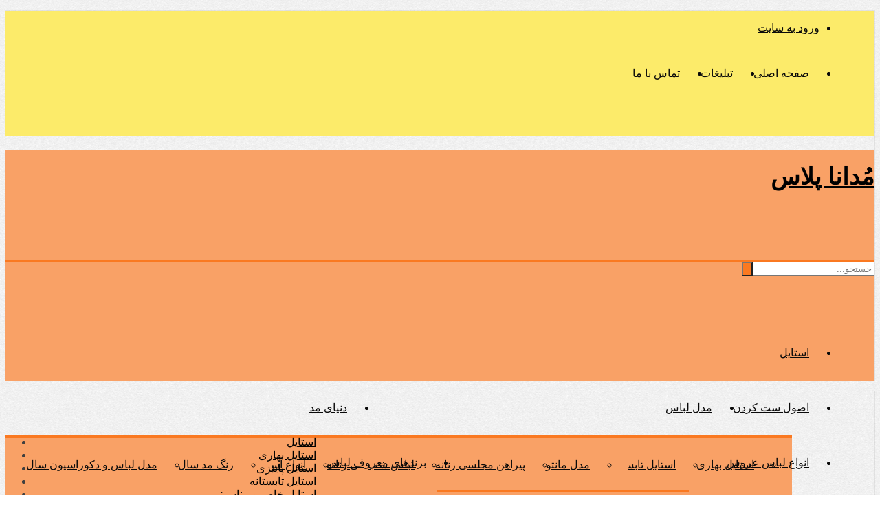

--- FILE ---
content_type: text/html; charset=UTF-8
request_url: https://hoshmandstyle.ir/2021/10/03/%D8%B1%D8%A7%D9%87%D9%86%D9%85%D8%A7%DB%8C-%D8%AC%D8%A7%D9%85%D8%B9-%D8%B3%D8%AA%E2%80%8C%DA%A9%D8%B1%D8%AF%D9%86%E2%80%8C-%D8%B1%D9%86%DA%AF-%D8%AE%D8%B1%D8%AF%D9%84%DB%8C%E2%80%8C/
body_size: 25028
content:
<!DOCTYPE html>
<html dir="rtl" lang="fa-IR" prefix="og: https://ogp.me/ns#" class="no-js">
<head>
 	
 	<meta charset="UTF-8">
 	<link rel="pingback" href="https://modanaplus.com/xmlrpc.php">
     
		<style>img:is([sizes="auto" i], [sizes^="auto," i]) { contain-intrinsic-size: 3000px 1500px }</style>
	
<!-- بهینه‌سازی موتور جستجو توسط Rank Math PRO - https://rankmath.com/ -->
<title>راهنمای جامع ست‌کردن‌ رنگ خردلی‌ در یک استایل پاییزی قشنگ - مُدانا پلاس</title>
<meta name="description" content="راهنمای جامع ست‌کردن‌ رنگ خردلی‌ در یک استایل پاییزی قشنگ : هر چند رنگ خردلی‌ برای همه‌ی زمان ها شایسته خواهد بود ، منتها گویی زیباترین زمان سال برای بکارگیری"/>
<meta name="robots" content="index, follow, max-snippet:-1, max-video-preview:-1, max-image-preview:large"/>
<link rel="canonical" href="https://modanaplus.com/2021/10/03/%d8%b1%d8%a7%d9%87%d9%86%d9%85%d8%a7%db%8c-%d8%ac%d8%a7%d9%85%d8%b9-%d8%b3%d8%aa%e2%80%8c%da%a9%d8%b1%d8%af%d9%86%e2%80%8c-%d8%b1%d9%86%da%af-%d8%ae%d8%b1%d8%af%d9%84%db%8c%e2%80%8c/" />
<meta property="og:locale" content="fa_IR" />
<meta property="og:type" content="article" />
<meta property="og:title" content="راهنمای جامع ست‌کردن‌ رنگ خردلی‌ در یک استایل پاییزی قشنگ - مُدانا پلاس" />
<meta property="og:description" content="راهنمای جامع ست‌کردن‌ رنگ خردلی‌ در یک استایل پاییزی قشنگ : هر چند رنگ خردلی‌ برای همه‌ی زمان ها شایسته خواهد بود ، منتها گویی زیباترین زمان سال برای بکارگیری" />
<meta property="og:url" content="https://modanaplus.com/2021/10/03/%d8%b1%d8%a7%d9%87%d9%86%d9%85%d8%a7%db%8c-%d8%ac%d8%a7%d9%85%d8%b9-%d8%b3%d8%aa%e2%80%8c%da%a9%d8%b1%d8%af%d9%86%e2%80%8c-%d8%b1%d9%86%da%af-%d8%ae%d8%b1%d8%af%d9%84%db%8c%e2%80%8c/" />
<meta property="og:site_name" content="مُدانا پلاس" />
<meta property="article:tag" content="استایل با شال‌ خردلی‌" />
<meta property="article:tag" content="استایل پاییزی 1400" />
<meta property="article:tag" content="استایل پاییزی 2021" />
<meta property="article:tag" content="استایل خردلی‌" />
<meta property="article:tag" content="ترکیب رنگ خردلی" />
<meta property="article:tag" content="ترکیب رنگ خردلی‌ و سبز" />
<meta property="article:tag" content="ست مانتو خردلی" />
<meta property="article:tag" content="ست‌کردن‌ رنگ خردلی‌" />
<meta property="article:tag" content="مانتو خردلی با چه رنگ شالی ست میشه" />
<meta property="article:section" content="استایل پاییزی" />
<meta property="og:updated_time" content="2021-12-25T16:35:12+03:30" />
<meta property="og:image" content="https://modanaplus.com/wp-content/uploads/2021/10/Mustard-Coats.jpg" />
<meta property="og:image:secure_url" content="https://modanaplus.com/wp-content/uploads/2021/10/Mustard-Coats.jpg" />
<meta property="og:image:width" content="900" />
<meta property="og:image:height" content="585" />
<meta property="og:image:alt" content="راهنمای جامع ست‌کردن‌ رنگ خردلی‌ در یک استایل پاییزی قشنگ" />
<meta property="og:image:type" content="image/jpeg" />
<meta property="article:published_time" content="۱۴۰۰-۰۷-۱۱T14:11:27+00:00" />
<meta property="article:modified_time" content="۱۴۰۰-۱۰-۰۴T13:05:12+00:00" />
<meta name="twitter:card" content="summary_large_image" />
<meta name="twitter:title" content="راهنمای جامع ست‌کردن‌ رنگ خردلی‌ در یک استایل پاییزی قشنگ - مُدانا پلاس" />
<meta name="twitter:description" content="راهنمای جامع ست‌کردن‌ رنگ خردلی‌ در یک استایل پاییزی قشنگ : هر چند رنگ خردلی‌ برای همه‌ی زمان ها شایسته خواهد بود ، منتها گویی زیباترین زمان سال برای بکارگیری" />
<meta name="twitter:image" content="https://modanaplus.com/wp-content/uploads/2021/10/Mustard-Coats.jpg" />
<meta name="twitter:label1" content="نویسنده" />
<meta name="twitter:data1" content="آزیتا قلی پور" />
<meta name="twitter:label2" content="زمان خواندن" />
<meta name="twitter:data2" content="7 دقیقه" />
<script type="application/ld+json" class="rank-math-schema-pro">{"@context":"https://schema.org","@graph":[{"@type":["Person","Organization"],"@id":"https://modanaplus.com/#person","name":"\u0645\u064f\u062f\u0627\u0646\u0627 \u067e\u0644\u0627\u0633"},{"@type":"WebSite","@id":"https://modanaplus.com/#website","url":"https://modanaplus.com","name":"\u0645\u064f\u062f\u0627\u0646\u0627 \u067e\u0644\u0627\u0633","publisher":{"@id":"https://modanaplus.com/#person"},"inLanguage":"fa-IR"},{"@type":"ImageObject","@id":"https://modanaplus.com/wp-content/uploads/2021/10/Mustard-Coats.jpg","url":"https://modanaplus.com/wp-content/uploads/2021/10/Mustard-Coats.jpg","width":"900","height":"585","inLanguage":"fa-IR"},{"@type":"WebPage","@id":"https://modanaplus.com/2021/10/03/%d8%b1%d8%a7%d9%87%d9%86%d9%85%d8%a7%db%8c-%d8%ac%d8%a7%d9%85%d8%b9-%d8%b3%d8%aa%e2%80%8c%da%a9%d8%b1%d8%af%d9%86%e2%80%8c-%d8%b1%d9%86%da%af-%d8%ae%d8%b1%d8%af%d9%84%db%8c%e2%80%8c/#webpage","url":"https://modanaplus.com/2021/10/03/%d8%b1%d8%a7%d9%87%d9%86%d9%85%d8%a7%db%8c-%d8%ac%d8%a7%d9%85%d8%b9-%d8%b3%d8%aa%e2%80%8c%da%a9%d8%b1%d8%af%d9%86%e2%80%8c-%d8%b1%d9%86%da%af-%d8%ae%d8%b1%d8%af%d9%84%db%8c%e2%80%8c/","name":"\u0631\u0627\u0647\u0646\u0645\u0627\u06cc \u062c\u0627\u0645\u0639 \u0633\u062a\u200c\u06a9\u0631\u062f\u0646\u200c \u0631\u0646\u06af \u062e\u0631\u062f\u0644\u06cc\u200c \u062f\u0631 \u06cc\u06a9 \u0627\u0633\u062a\u0627\u06cc\u0644 \u067e\u0627\u06cc\u06cc\u0632\u06cc \u0642\u0634\u0646\u06af - \u0645\u064f\u062f\u0627\u0646\u0627 \u067e\u0644\u0627\u0633","datePublished":"2021-10-03T17:41:27+03:30","dateModified":"2021-12-25T16:35:12+03:30","isPartOf":{"@id":"https://modanaplus.com/#website"},"primaryImageOfPage":{"@id":"https://modanaplus.com/wp-content/uploads/2021/10/Mustard-Coats.jpg"},"inLanguage":"fa-IR"},{"@type":"Person","@id":"https://modanaplus.com/author/admin_style/","name":"\u0622\u0632\u06cc\u062a\u0627 \u0642\u0644\u06cc \u067e\u0648\u0631","url":"https://modanaplus.com/author/admin_style/","image":{"@type":"ImageObject","@id":"https://secure.gravatar.com/avatar/f013fb6cb1572f623aa4cfc116d19c2d?s=96&amp;d=retro&amp;r=g","url":"https://secure.gravatar.com/avatar/f013fb6cb1572f623aa4cfc116d19c2d?s=96&amp;d=retro&amp;r=g","caption":"\u0622\u0632\u06cc\u062a\u0627 \u0642\u0644\u06cc \u067e\u0648\u0631","inLanguage":"fa-IR"},"sameAs":["https://modanaplus.com"]},{"@type":"BlogPosting","headline":"\u0631\u0627\u0647\u0646\u0645\u0627\u06cc \u062c\u0627\u0645\u0639 \u0633\u062a\u200c\u06a9\u0631\u062f\u0646\u200c \u0631\u0646\u06af \u062e\u0631\u062f\u0644\u06cc\u200c \u062f\u0631 \u06cc\u06a9 \u0627\u0633\u062a\u0627\u06cc\u0644 \u067e\u0627\u06cc\u06cc\u0632\u06cc \u0642\u0634\u0646\u06af - \u0645\u064f\u062f\u0627\u0646\u0627 \u067e\u0644\u0627\u0633","datePublished":"2021-10-03T17:41:27+03:30","dateModified":"2021-12-25T16:35:12+03:30","articleSection":"\u0627\u0633\u062a\u0627\u06cc\u0644 \u067e\u0627\u06cc\u06cc\u0632\u06cc, \u0627\u0633\u062a\u0627\u06cc\u0644 \u0632\u0646\u0627\u0646\u0647, \u0627\u0635\u0648\u0644 \u0633\u062a \u06a9\u0631\u062f\u0646","author":{"@id":"https://modanaplus.com/author/admin_style/","name":"\u0622\u0632\u06cc\u062a\u0627 \u0642\u0644\u06cc \u067e\u0648\u0631"},"publisher":{"@id":"https://modanaplus.com/#person"},"description":"\u0631\u0627\u0647\u0646\u0645\u0627\u06cc \u062c\u0627\u0645\u0639 \u0633\u062a\u200c\u06a9\u0631\u062f\u0646\u200c \u0631\u0646\u06af \u062e\u0631\u062f\u0644\u06cc\u200c \u062f\u0631 \u06cc\u06a9 \u0627\u0633\u062a\u0627\u06cc\u0644 \u067e\u0627\u06cc\u06cc\u0632\u06cc \u0642\u0634\u0646\u06af : \u0647\u0631 \u0686\u0646\u062f \u0631\u0646\u06af \u062e\u0631\u062f\u0644\u06cc\u200c \u0628\u0631\u0627\u06cc \u0647\u0645\u0647\u200c\u06cc \u0632\u0645\u0627\u0646 \u0647\u0627 \u0634\u0627\u06cc\u0633\u062a\u0647 \u062e\u0648\u0627\u0647\u062f \u0628\u0648\u062f \u060c \u0645\u0646\u062a\u0647\u0627 \u06af\u0648\u06cc\u06cc \u0632\u06cc\u0628\u0627\u062a\u0631\u06cc\u0646 \u0632\u0645\u0627\u0646 \u0633\u0627\u0644 \u0628\u0631\u0627\u06cc \u0628\u06a9\u0627\u0631\u06af\u06cc\u0631\u06cc","name":"\u0631\u0627\u0647\u0646\u0645\u0627\u06cc \u062c\u0627\u0645\u0639 \u0633\u062a\u200c\u06a9\u0631\u062f\u0646\u200c \u0631\u0646\u06af \u062e\u0631\u062f\u0644\u06cc\u200c \u062f\u0631 \u06cc\u06a9 \u0627\u0633\u062a\u0627\u06cc\u0644 \u067e\u0627\u06cc\u06cc\u0632\u06cc \u0642\u0634\u0646\u06af - \u0645\u064f\u062f\u0627\u0646\u0627 \u067e\u0644\u0627\u0633","@id":"https://modanaplus.com/2021/10/03/%d8%b1%d8%a7%d9%87%d9%86%d9%85%d8%a7%db%8c-%d8%ac%d8%a7%d9%85%d8%b9-%d8%b3%d8%aa%e2%80%8c%da%a9%d8%b1%d8%af%d9%86%e2%80%8c-%d8%b1%d9%86%da%af-%d8%ae%d8%b1%d8%af%d9%84%db%8c%e2%80%8c/#richSnippet","isPartOf":{"@id":"https://modanaplus.com/2021/10/03/%d8%b1%d8%a7%d9%87%d9%86%d9%85%d8%a7%db%8c-%d8%ac%d8%a7%d9%85%d8%b9-%d8%b3%d8%aa%e2%80%8c%da%a9%d8%b1%d8%af%d9%86%e2%80%8c-%d8%b1%d9%86%da%af-%d8%ae%d8%b1%d8%af%d9%84%db%8c%e2%80%8c/#webpage"},"image":{"@id":"https://modanaplus.com/wp-content/uploads/2021/10/Mustard-Coats.jpg"},"inLanguage":"fa-IR","mainEntityOfPage":{"@id":"https://modanaplus.com/2021/10/03/%d8%b1%d8%a7%d9%87%d9%86%d9%85%d8%a7%db%8c-%d8%ac%d8%a7%d9%85%d8%b9-%d8%b3%d8%aa%e2%80%8c%da%a9%d8%b1%d8%af%d9%86%e2%80%8c-%d8%b1%d9%86%da%af-%d8%ae%d8%b1%d8%af%d9%84%db%8c%e2%80%8c/#webpage"}}]}</script>
<!-- /افزونه سئو ورپرس Rank Math -->

<link rel='dns-prefetch' href='//modanaplus.com' />
<link rel='dns-prefetch' href='//fonts.googleapis.com' />
<link rel="alternate" type="application/rss+xml" title="مُدانا پلاس &raquo; خوراک" href="https://modanaplus.com/feed/" />
<link rel="alternate" type="application/rss+xml" title="مُدانا پلاس &raquo; خوراک دیدگاه‌ها" href="https://modanaplus.com/comments/feed/" />
<link rel="alternate" type="application/rss+xml" title="مُدانا پلاس &raquo; راهنمای جامع ست‌کردن‌ رنگ خردلی‌ در یک استایل پاییزی قشنگ خوراک دیدگاه‌ها" href="https://modanaplus.com/2021/10/03/%d8%b1%d8%a7%d9%87%d9%86%d9%85%d8%a7%db%8c-%d8%ac%d8%a7%d9%85%d8%b9-%d8%b3%d8%aa%e2%80%8c%da%a9%d8%b1%d8%af%d9%86%e2%80%8c-%d8%b1%d9%86%da%af-%d8%ae%d8%b1%d8%af%d9%84%db%8c%e2%80%8c/feed/" />
<script type="text/javascript">
/* <![CDATA[ */
window._wpemojiSettings = {"baseUrl":"https:\/\/s.w.org\/images\/core\/emoji\/15.0.3\/72x72\/","ext":".png","svgUrl":"https:\/\/s.w.org\/images\/core\/emoji\/15.0.3\/svg\/","svgExt":".svg","source":{"concatemoji":"https:\/\/modanaplus.com\/wp-includes\/js\/wp-emoji-release.min.js?ver=6.7.4"}};
/*! This file is auto-generated */
!function(i,n){var o,s,e;function c(e){try{var t={supportTests:e,timestamp:(new Date).valueOf()};sessionStorage.setItem(o,JSON.stringify(t))}catch(e){}}function p(e,t,n){e.clearRect(0,0,e.canvas.width,e.canvas.height),e.fillText(t,0,0);var t=new Uint32Array(e.getImageData(0,0,e.canvas.width,e.canvas.height).data),r=(e.clearRect(0,0,e.canvas.width,e.canvas.height),e.fillText(n,0,0),new Uint32Array(e.getImageData(0,0,e.canvas.width,e.canvas.height).data));return t.every(function(e,t){return e===r[t]})}function u(e,t,n){switch(t){case"flag":return n(e,"\ud83c\udff3\ufe0f\u200d\u26a7\ufe0f","\ud83c\udff3\ufe0f\u200b\u26a7\ufe0f")?!1:!n(e,"\ud83c\uddfa\ud83c\uddf3","\ud83c\uddfa\u200b\ud83c\uddf3")&&!n(e,"\ud83c\udff4\udb40\udc67\udb40\udc62\udb40\udc65\udb40\udc6e\udb40\udc67\udb40\udc7f","\ud83c\udff4\u200b\udb40\udc67\u200b\udb40\udc62\u200b\udb40\udc65\u200b\udb40\udc6e\u200b\udb40\udc67\u200b\udb40\udc7f");case"emoji":return!n(e,"\ud83d\udc26\u200d\u2b1b","\ud83d\udc26\u200b\u2b1b")}return!1}function f(e,t,n){var r="undefined"!=typeof WorkerGlobalScope&&self instanceof WorkerGlobalScope?new OffscreenCanvas(300,150):i.createElement("canvas"),a=r.getContext("2d",{willReadFrequently:!0}),o=(a.textBaseline="top",a.font="600 32px Arial",{});return e.forEach(function(e){o[e]=t(a,e,n)}),o}function t(e){var t=i.createElement("script");t.src=e,t.defer=!0,i.head.appendChild(t)}"undefined"!=typeof Promise&&(o="wpEmojiSettingsSupports",s=["flag","emoji"],n.supports={everything:!0,everythingExceptFlag:!0},e=new Promise(function(e){i.addEventListener("DOMContentLoaded",e,{once:!0})}),new Promise(function(t){var n=function(){try{var e=JSON.parse(sessionStorage.getItem(o));if("object"==typeof e&&"number"==typeof e.timestamp&&(new Date).valueOf()<e.timestamp+604800&&"object"==typeof e.supportTests)return e.supportTests}catch(e){}return null}();if(!n){if("undefined"!=typeof Worker&&"undefined"!=typeof OffscreenCanvas&&"undefined"!=typeof URL&&URL.createObjectURL&&"undefined"!=typeof Blob)try{var e="postMessage("+f.toString()+"("+[JSON.stringify(s),u.toString(),p.toString()].join(",")+"));",r=new Blob([e],{type:"text/javascript"}),a=new Worker(URL.createObjectURL(r),{name:"wpTestEmojiSupports"});return void(a.onmessage=function(e){c(n=e.data),a.terminate(),t(n)})}catch(e){}c(n=f(s,u,p))}t(n)}).then(function(e){for(var t in e)n.supports[t]=e[t],n.supports.everything=n.supports.everything&&n.supports[t],"flag"!==t&&(n.supports.everythingExceptFlag=n.supports.everythingExceptFlag&&n.supports[t]);n.supports.everythingExceptFlag=n.supports.everythingExceptFlag&&!n.supports.flag,n.DOMReady=!1,n.readyCallback=function(){n.DOMReady=!0}}).then(function(){return e}).then(function(){var e;n.supports.everything||(n.readyCallback(),(e=n.source||{}).concatemoji?t(e.concatemoji):e.wpemoji&&e.twemoji&&(t(e.twemoji),t(e.wpemoji)))}))}((window,document),window._wpemojiSettings);
/* ]]> */
</script>
<style id='wp-emoji-styles-inline-css' type='text/css'>

	img.wp-smiley, img.emoji {
		display: inline !important;
		border: none !important;
		box-shadow: none !important;
		height: 1em !important;
		width: 1em !important;
		margin: 0 0.07em !important;
		vertical-align: -0.1em !important;
		background: none !important;
		padding: 0 !important;
	}
</style>
<link rel='stylesheet' id='wp-block-library-rtl-css' href='https://modanaplus.com/wp-includes/css/dist/block-library/style-rtl.min.css?ver=6.7.4' type='text/css' media='all' />
<style id='rank-math-toc-block-style-inline-css' type='text/css'>
.wp-block-rank-math-toc-block nav ol{counter-reset:item}.wp-block-rank-math-toc-block nav ol li{display:block}.wp-block-rank-math-toc-block nav ol li:before{content:counters(item, ".") ". ";counter-increment:item}

</style>
<style id='rank-math-rich-snippet-style-inline-css' type='text/css'>
/*!
* Plugin:  Rank Math
* URL: https://rankmath.com/wordpress/plugin/seo-suite/
* Name:  rank-math-review-snippet.css
*/@-webkit-keyframes spin{0%{-webkit-transform:rotate(0deg)}100%{-webkit-transform:rotate(-360deg)}}@keyframes spin{0%{-webkit-transform:rotate(0deg)}100%{-webkit-transform:rotate(-360deg)}}@keyframes bounce{from{-webkit-transform:translateY(0px);transform:translateY(0px)}to{-webkit-transform:translateY(-5px);transform:translateY(-5px)}}@-webkit-keyframes bounce{from{-webkit-transform:translateY(0px);transform:translateY(0px)}to{-webkit-transform:translateY(-5px);transform:translateY(-5px)}}@-webkit-keyframes loading{0%{background-size:20% 50% ,20% 50% ,20% 50%}20%{background-size:20% 20% ,20% 50% ,20% 50%}40%{background-size:20% 100%,20% 20% ,20% 50%}60%{background-size:20% 50% ,20% 100%,20% 20%}80%{background-size:20% 50% ,20% 50% ,20% 100%}100%{background-size:20% 50% ,20% 50% ,20% 50%}}@keyframes loading{0%{background-size:20% 50% ,20% 50% ,20% 50%}20%{background-size:20% 20% ,20% 50% ,20% 50%}40%{background-size:20% 100%,20% 20% ,20% 50%}60%{background-size:20% 50% ,20% 100%,20% 20%}80%{background-size:20% 50% ,20% 50% ,20% 100%}100%{background-size:20% 50% ,20% 50% ,20% 50%}}:root{--rankmath-wp-adminbar-height: 0}#rank-math-rich-snippet-wrapper{overflow:hidden}#rank-math-rich-snippet-wrapper h5.rank-math-title{display:block;font-size:18px;line-height:1.4}#rank-math-rich-snippet-wrapper .rank-math-review-image{float:right;max-width:40%;margin-left:15px}#rank-math-rich-snippet-wrapper .rank-math-review-data{margin-bottom:15px}#rank-math-rich-snippet-wrapper .rank-math-total-wrapper{width:100%;padding:0 0 20px 0;float:left;clear:both;position:relative;-webkit-box-sizing:border-box;box-sizing:border-box}#rank-math-rich-snippet-wrapper .rank-math-total-wrapper .rank-math-total{border:0;display:block;margin:0;width:auto;float:left;text-align:left;padding:0;font-size:24px;line-height:1;font-weight:700;-webkit-box-sizing:border-box;box-sizing:border-box;overflow:hidden}#rank-math-rich-snippet-wrapper .rank-math-total-wrapper .rank-math-review-star{float:left;margin-left:15px;margin-top:5px;position:relative;z-index:99;line-height:1}#rank-math-rich-snippet-wrapper .rank-math-total-wrapper .rank-math-review-star .rank-math-review-result-wrapper{display:inline-block;white-space:nowrap;position:relative;color:#e7e7e7}#rank-math-rich-snippet-wrapper .rank-math-total-wrapper .rank-math-review-star .rank-math-review-result-wrapper .rank-math-review-result{position:absolute;top:0;left:0;overflow:hidden;white-space:nowrap;color:#ffbe01}#rank-math-rich-snippet-wrapper .rank-math-total-wrapper .rank-math-review-star .rank-math-review-result-wrapper i{font-size:18px;-webkit-text-stroke-width:1px;font-style:normal;padding:0 2px;line-height:inherit}#rank-math-rich-snippet-wrapper .rank-math-total-wrapper .rank-math-review-star .rank-math-review-result-wrapper i:before{content:"\2605"}body.rtl #rank-math-rich-snippet-wrapper .rank-math-review-image{float:left;margin-left:0;margin-right:15px}body.rtl #rank-math-rich-snippet-wrapper .rank-math-total-wrapper .rank-math-total{float:right}body.rtl #rank-math-rich-snippet-wrapper .rank-math-total-wrapper .rank-math-review-star{float:right;margin-left:0;margin-right:15px}body.rtl #rank-math-rich-snippet-wrapper .rank-math-total-wrapper .rank-math-review-star .rank-math-review-result{left:auto;right:0}@media screen and (max-width: 480px){#rank-math-rich-snippet-wrapper .rank-math-review-image{display:block;max-width:100%;width:100%;text-align:center;margin-right:0}#rank-math-rich-snippet-wrapper .rank-math-review-data{clear:both}}.clear{clear:both}

</style>
<style id='classic-theme-styles-inline-css' type='text/css'>
/*! This file is auto-generated */
.wp-block-button__link{color:#fff;background-color:#32373c;border-radius:9999px;box-shadow:none;text-decoration:none;padding:calc(.667em + 2px) calc(1.333em + 2px);font-size:1.125em}.wp-block-file__button{background:#32373c;color:#fff;text-decoration:none}
</style>
<style id='global-styles-inline-css' type='text/css'>
:root{--wp--preset--aspect-ratio--square: 1;--wp--preset--aspect-ratio--4-3: 4/3;--wp--preset--aspect-ratio--3-4: 3/4;--wp--preset--aspect-ratio--3-2: 3/2;--wp--preset--aspect-ratio--2-3: 2/3;--wp--preset--aspect-ratio--16-9: 16/9;--wp--preset--aspect-ratio--9-16: 9/16;--wp--preset--color--black: #000000;--wp--preset--color--cyan-bluish-gray: #abb8c3;--wp--preset--color--white: #ffffff;--wp--preset--color--pale-pink: #f78da7;--wp--preset--color--vivid-red: #cf2e2e;--wp--preset--color--luminous-vivid-orange: #ff6900;--wp--preset--color--luminous-vivid-amber: #fcb900;--wp--preset--color--light-green-cyan: #7bdcb5;--wp--preset--color--vivid-green-cyan: #00d084;--wp--preset--color--pale-cyan-blue: #8ed1fc;--wp--preset--color--vivid-cyan-blue: #0693e3;--wp--preset--color--vivid-purple: #9b51e0;--wp--preset--gradient--vivid-cyan-blue-to-vivid-purple: linear-gradient(135deg,rgba(6,147,227,1) 0%,rgb(155,81,224) 100%);--wp--preset--gradient--light-green-cyan-to-vivid-green-cyan: linear-gradient(135deg,rgb(122,220,180) 0%,rgb(0,208,130) 100%);--wp--preset--gradient--luminous-vivid-amber-to-luminous-vivid-orange: linear-gradient(135deg,rgba(252,185,0,1) 0%,rgba(255,105,0,1) 100%);--wp--preset--gradient--luminous-vivid-orange-to-vivid-red: linear-gradient(135deg,rgba(255,105,0,1) 0%,rgb(207,46,46) 100%);--wp--preset--gradient--very-light-gray-to-cyan-bluish-gray: linear-gradient(135deg,rgb(238,238,238) 0%,rgb(169,184,195) 100%);--wp--preset--gradient--cool-to-warm-spectrum: linear-gradient(135deg,rgb(74,234,220) 0%,rgb(151,120,209) 20%,rgb(207,42,186) 40%,rgb(238,44,130) 60%,rgb(251,105,98) 80%,rgb(254,248,76) 100%);--wp--preset--gradient--blush-light-purple: linear-gradient(135deg,rgb(255,206,236) 0%,rgb(152,150,240) 100%);--wp--preset--gradient--blush-bordeaux: linear-gradient(135deg,rgb(254,205,165) 0%,rgb(254,45,45) 50%,rgb(107,0,62) 100%);--wp--preset--gradient--luminous-dusk: linear-gradient(135deg,rgb(255,203,112) 0%,rgb(199,81,192) 50%,rgb(65,88,208) 100%);--wp--preset--gradient--pale-ocean: linear-gradient(135deg,rgb(255,245,203) 0%,rgb(182,227,212) 50%,rgb(51,167,181) 100%);--wp--preset--gradient--electric-grass: linear-gradient(135deg,rgb(202,248,128) 0%,rgb(113,206,126) 100%);--wp--preset--gradient--midnight: linear-gradient(135deg,rgb(2,3,129) 0%,rgb(40,116,252) 100%);--wp--preset--font-size--small: 13px;--wp--preset--font-size--medium: 20px;--wp--preset--font-size--large: 36px;--wp--preset--font-size--x-large: 42px;--wp--preset--spacing--20: 0.44rem;--wp--preset--spacing--30: 0.67rem;--wp--preset--spacing--40: 1rem;--wp--preset--spacing--50: 1.5rem;--wp--preset--spacing--60: 2.25rem;--wp--preset--spacing--70: 3.38rem;--wp--preset--spacing--80: 5.06rem;--wp--preset--shadow--natural: 6px 6px 9px rgba(0, 0, 0, 0.2);--wp--preset--shadow--deep: 12px 12px 50px rgba(0, 0, 0, 0.4);--wp--preset--shadow--sharp: 6px 6px 0px rgba(0, 0, 0, 0.2);--wp--preset--shadow--outlined: 6px 6px 0px -3px rgba(255, 255, 255, 1), 6px 6px rgba(0, 0, 0, 1);--wp--preset--shadow--crisp: 6px 6px 0px rgba(0, 0, 0, 1);}:where(.is-layout-flex){gap: 0.5em;}:where(.is-layout-grid){gap: 0.5em;}body .is-layout-flex{display: flex;}.is-layout-flex{flex-wrap: wrap;align-items: center;}.is-layout-flex > :is(*, div){margin: 0;}body .is-layout-grid{display: grid;}.is-layout-grid > :is(*, div){margin: 0;}:where(.wp-block-columns.is-layout-flex){gap: 2em;}:where(.wp-block-columns.is-layout-grid){gap: 2em;}:where(.wp-block-post-template.is-layout-flex){gap: 1.25em;}:where(.wp-block-post-template.is-layout-grid){gap: 1.25em;}.has-black-color{color: var(--wp--preset--color--black) !important;}.has-cyan-bluish-gray-color{color: var(--wp--preset--color--cyan-bluish-gray) !important;}.has-white-color{color: var(--wp--preset--color--white) !important;}.has-pale-pink-color{color: var(--wp--preset--color--pale-pink) !important;}.has-vivid-red-color{color: var(--wp--preset--color--vivid-red) !important;}.has-luminous-vivid-orange-color{color: var(--wp--preset--color--luminous-vivid-orange) !important;}.has-luminous-vivid-amber-color{color: var(--wp--preset--color--luminous-vivid-amber) !important;}.has-light-green-cyan-color{color: var(--wp--preset--color--light-green-cyan) !important;}.has-vivid-green-cyan-color{color: var(--wp--preset--color--vivid-green-cyan) !important;}.has-pale-cyan-blue-color{color: var(--wp--preset--color--pale-cyan-blue) !important;}.has-vivid-cyan-blue-color{color: var(--wp--preset--color--vivid-cyan-blue) !important;}.has-vivid-purple-color{color: var(--wp--preset--color--vivid-purple) !important;}.has-black-background-color{background-color: var(--wp--preset--color--black) !important;}.has-cyan-bluish-gray-background-color{background-color: var(--wp--preset--color--cyan-bluish-gray) !important;}.has-white-background-color{background-color: var(--wp--preset--color--white) !important;}.has-pale-pink-background-color{background-color: var(--wp--preset--color--pale-pink) !important;}.has-vivid-red-background-color{background-color: var(--wp--preset--color--vivid-red) !important;}.has-luminous-vivid-orange-background-color{background-color: var(--wp--preset--color--luminous-vivid-orange) !important;}.has-luminous-vivid-amber-background-color{background-color: var(--wp--preset--color--luminous-vivid-amber) !important;}.has-light-green-cyan-background-color{background-color: var(--wp--preset--color--light-green-cyan) !important;}.has-vivid-green-cyan-background-color{background-color: var(--wp--preset--color--vivid-green-cyan) !important;}.has-pale-cyan-blue-background-color{background-color: var(--wp--preset--color--pale-cyan-blue) !important;}.has-vivid-cyan-blue-background-color{background-color: var(--wp--preset--color--vivid-cyan-blue) !important;}.has-vivid-purple-background-color{background-color: var(--wp--preset--color--vivid-purple) !important;}.has-black-border-color{border-color: var(--wp--preset--color--black) !important;}.has-cyan-bluish-gray-border-color{border-color: var(--wp--preset--color--cyan-bluish-gray) !important;}.has-white-border-color{border-color: var(--wp--preset--color--white) !important;}.has-pale-pink-border-color{border-color: var(--wp--preset--color--pale-pink) !important;}.has-vivid-red-border-color{border-color: var(--wp--preset--color--vivid-red) !important;}.has-luminous-vivid-orange-border-color{border-color: var(--wp--preset--color--luminous-vivid-orange) !important;}.has-luminous-vivid-amber-border-color{border-color: var(--wp--preset--color--luminous-vivid-amber) !important;}.has-light-green-cyan-border-color{border-color: var(--wp--preset--color--light-green-cyan) !important;}.has-vivid-green-cyan-border-color{border-color: var(--wp--preset--color--vivid-green-cyan) !important;}.has-pale-cyan-blue-border-color{border-color: var(--wp--preset--color--pale-cyan-blue) !important;}.has-vivid-cyan-blue-border-color{border-color: var(--wp--preset--color--vivid-cyan-blue) !important;}.has-vivid-purple-border-color{border-color: var(--wp--preset--color--vivid-purple) !important;}.has-vivid-cyan-blue-to-vivid-purple-gradient-background{background: var(--wp--preset--gradient--vivid-cyan-blue-to-vivid-purple) !important;}.has-light-green-cyan-to-vivid-green-cyan-gradient-background{background: var(--wp--preset--gradient--light-green-cyan-to-vivid-green-cyan) !important;}.has-luminous-vivid-amber-to-luminous-vivid-orange-gradient-background{background: var(--wp--preset--gradient--luminous-vivid-amber-to-luminous-vivid-orange) !important;}.has-luminous-vivid-orange-to-vivid-red-gradient-background{background: var(--wp--preset--gradient--luminous-vivid-orange-to-vivid-red) !important;}.has-very-light-gray-to-cyan-bluish-gray-gradient-background{background: var(--wp--preset--gradient--very-light-gray-to-cyan-bluish-gray) !important;}.has-cool-to-warm-spectrum-gradient-background{background: var(--wp--preset--gradient--cool-to-warm-spectrum) !important;}.has-blush-light-purple-gradient-background{background: var(--wp--preset--gradient--blush-light-purple) !important;}.has-blush-bordeaux-gradient-background{background: var(--wp--preset--gradient--blush-bordeaux) !important;}.has-luminous-dusk-gradient-background{background: var(--wp--preset--gradient--luminous-dusk) !important;}.has-pale-ocean-gradient-background{background: var(--wp--preset--gradient--pale-ocean) !important;}.has-electric-grass-gradient-background{background: var(--wp--preset--gradient--electric-grass) !important;}.has-midnight-gradient-background{background: var(--wp--preset--gradient--midnight) !important;}.has-small-font-size{font-size: var(--wp--preset--font-size--small) !important;}.has-medium-font-size{font-size: var(--wp--preset--font-size--medium) !important;}.has-large-font-size{font-size: var(--wp--preset--font-size--large) !important;}.has-x-large-font-size{font-size: var(--wp--preset--font-size--x-large) !important;}
:where(.wp-block-post-template.is-layout-flex){gap: 1.25em;}:where(.wp-block-post-template.is-layout-grid){gap: 1.25em;}
:where(.wp-block-columns.is-layout-flex){gap: 2em;}:where(.wp-block-columns.is-layout-grid){gap: 2em;}
:root :where(.wp-block-pullquote){font-size: 1.5em;line-height: 1.6;}
</style>
<link rel='stylesheet' id='rp-public-styles-css' href='https://modanaplus.com/wp-content/plugins/reading-progress-bar/public/css/rp-public.css?ver=6.7.4' type='text/css' media='all' />
<link rel='stylesheet' id='vlp-public-css' href='https://modanaplus.com/wp-content/plugins/visual-link-preview/dist/public.css?ver=2.2.6' type='text/css' media='all' />
<link rel='stylesheet' id='newstopia_style-css' href='https://modanaplus.com/wp-content/themes/newstopia/style.css?ver=1.4' type='text/css' media='all' />
<style id='newstopia_style-inline-css' type='text/css'>
body {background-color:#ffffff;background-position: top center;background-image: url(https://modanaplus.com/wp-content/themes/newstopia/images/bg/bg2.png);} 
		@font-face {
			font-family: 'sao-iransans';
			font-weight:normal;
			font-weight:400;
			src: url('https://modanaplus.com/wp-content/themes/newstopia/fonts/iransans.woff') format('woff');
		}
		@font-face {
			font-family: 'sao-iransans';
			font-weight:bold;
			font-weight:700;
			src: url('https://modanaplus.com/wp-content/themes/newstopia/fonts/iransans-bold.woff') format('woff');
		} 
	p,input,body{color:#3f3f3f; }a,.rd-title,.rd-single-post .rd-meta li ,.rd-single-post .rd-meta li a,.rd-review .rd-circular span,body.buddypress .rd-post .rd-post-content a{ color:#000000;}a:hover,.rd-bpost .rd-title a:hover,.rd-post .rd-title a:hover,#rd-sidebar .widget-container a:hover,.rd-wide-slider .rd-slide-post h3 .rd-title a:hover,
		.rd-login .rd-singin .rd-singin-footer li a:hover {color:#ff2323;}.main-menu ul li a:hover , .rd-pagenavi span.current,  .vorod,.rd-moreblock  a,.rd-morelink a,#submit,
	.woocommerce #respond input#submit, .woocommerce a.button, .woocommerce button.button, .woocommerce input.button ,.woocommerce input.button:hover,#buddypress div.item-list-tabs ul li a span,#commentform #submit,
	#buddypress #members-directory-form div.item-list-tabs ul li.selected span ,.rd-comment-navi .page-numbers.current,#rd-post-pagination .current-post-page,
	#buddypress div.item-list-tabs ul li.selected a, #buddypress div.item-list-tabs ul li.current a,#members-list-options a.selected,#groups-list-options a.selected,.widget #wp-calendar caption,
 	.woocommerce ul.products li.product .button,.rd-pagenavi a:hover,.rd-active,.woocommerce a.button.alt,.woocommerce a.button.alt:hover,.woocommerce span.onsale, .woocommerce-page span.onsale , .woocommerce input.button.alt,.button,.button:hover,.woocommerce a.button:hover ,#searchsubmit,.woocommerce div.product form.cart .button,.woocommerce div.product form.cart .button:hover,.rd_layout_2 .rd-title-box h4:not(.rd-title-tab) ,.rd_layout_5 .rd-title-box h4:not(.rd-title-tab),.woocommerce #respond input#submit.alt:hover, .woocommerce a.button.alt:hover, .woocommerce button.button.alt:hover, .woocommerce input.button.alt:hover,.rd-widget-search .rd-search-button ,.rd-breakingnews span,.rd-post .rd-category,body .lSSlideOuter .lSPager.lSpg > li:hover a,body .lSSlideOuter .lSPager.lSpg > li.active a,button, input[type="submit"], input[type="button"], input[type="reset"] {
		background-color: #fa7921; 
		color: #fff !important;
   	}.rd-widget-search .rd-search-icon::before,.rd-review-title ,.rd-authorbio ul,
   .rd-panel  strong,.rd-dropcapsimple,  .woocommerce .star-rating span, .woocommerce-page .star-rating span,.rd-stars-score i::before ,.woocommerce p.stars a::before,.author-link .fn a,.rd-meta .rd-author a, 
.rd-masthead .rd-nav-menu  li.current-menu-item.li-depth-0 .rd-depth-0,.rd-masthead .rd-nav-menu  li.current-menu-item.li-depth-1 .rd-depth-1,.rd-masthead .rd-nav-menu  li.current-menu-item.li-depth-2 .rd-depth-2,.rd-masthead .rd-nav-menu  li.current-menu-item.li-depth-3 .rd-depth-3,.rd-masthead .rd-nav-menu  li.current-menu-item.li-depth-4 .rd-depth-4,.author-link .fn a,body #rd-wrapper .rd-module-item .rd-post .rd-meta .rd-author a,body #rd-wrapper .rd-single-item .rd-post .rd-meta .rd-author a{
  	color: #fa7921 !important;
	}.rd-nav-menu:not(.rd-menu-active) .sub-menu,.rd-menu-active .menu,  .rd-search-sub ,  .rd-login-sub{border-top: solid 3px #fa7921;}@media (min-width: 980px) {.rd-nav-menu .sub-menu ,.rd-nav-menu .sub-posts{border-top: solid 3px #fa7921 !important;}}body:not(.woocommerce) .rd-post-content a {color: #fa7921}.rd-masthead-warp{min-height:80px;}.rd-masthead .rd-nav-menu,.rd-masthead .rd-search,.rd-masthead .rd-social, .rd-masthead .rd-login ,.rd-logo,.rd-masthead .rd-nav-menu ul li{ height:80px;line-height:80px;} .rd-masthead .rd-nav-menu  .sub-depth-0,.rd-masthead .rd-nav-menu .sub-posts,.rd-masthead  .rd-search-sub,.rd-masthead .rd-singin-warp{margin-top:80px!important ; }@media (max-width:979px) { .rd-masthead .rd-nav-menu ul ,.rd-masthead  .rd-search-sub,.rd-masthead .rd-singin-warp{margin-top:80px ; }}.rd-masthead-warp,.rd-masthead .sub-menu,.rd-masthead .rd-nav-menu .sub-posts,.rd-masthead .rd-nav-menu ul,.rd-masthead .rd-search-sub,.rd-masthead .rd-singout-warp 
			{background-color: #f9a166}@media (max-width: 979px) {.rd-masthead-warp .rd-menu-active{ background-color: #f9a166;}}.rd-masthead li:not(.current-menu-item) a,.rd-masthead li:not(.current-menu-item),.rd-masthead i::before,.rd-masthead .rd-menu-icon::before,.rd-masthead .rd-input,
			.rd-masthead .rd-menu-active  a,.rd-masthead .rd-search-button,.rd-wrapper .rd-masthead ul ul.sub-menu li:not(.current-menu-item) a{color: #0a0a0a!important;}.rd_layout_6 .rd-masthead li.current-menu-item a,.rd_layout_7 .rd-masthead li.current-menu-item a,.rd_layout_8 .rd-masthead li.current-menu-item a,.rd-masthead  .rd-menu-down,.rd-masthead  .rd-menu-up{color: #0a0a0a!important; text-shadow:0px 0px;}.rd-navplus-warp {min-height: 50px;}.rd-navplus .rd-nav-menu ,.rd-navplus .rd-search,.rd-navplus .rd-login,.rd-navplus .rd-social,.rd-date-header
		{ height: 50px;line-height: 50px;}.rd-navplus  .rd-nav-menu  .sub-depth-0 ,.rd-navplus .rd-nav-menu .sub-posts,.rd-navplus .rd-search-sub {margin-top:50px !important; }@media (max-width:979px) {.rd-navplus .rd-nav-menu ul,.rd-navplus .rd-singin-warp {margin-top:50px; }}.rd-masthead .rd-nav-menu ul li a { padding: 0  15px;}.rd-navplus-warp,.rd-navplus .sub-menu,.rd-navplus .rd-nav-menu .sub-posts,.rd-navplus .rd-nav-menu ul,.rd-navplus  .rd-search-sub ,.rd-navplus .rd-singout-warp
			{background-color: #fceb6a;}@media (max-width: 979px) {.rd-navplus-warp .rd-menu-active{ background-color: #fceb6a;}}.rd-navplus li a,.rd-navplus .rd-date-header,.rd-navplus li,.rd-navplus a::before ,.rd-navplus i::before,.rd-navplus .rd-input ,.rd-navplus .rd-menu-active ,.rd-navplus  .rd-menu-down,.rd-navplus  .rd-menu-up{color: #0a0a0a!important;}.rd-navplus .rd-nav-menu ul li a  {padding: 0  15px ;}.rd-logo img {height: px;width: px;}a.rd-logo-title{font-size: 35px;color: #000000;}a.rd-logo-description {font-size: 15px;color: #ff2323;}a.rd-logo-title ,a.rd-logo-description{}.rd-title-box h4 a{background-color: #000000 !important  ;}.rd-title-box h4 a{color: #ffffff !important;}body .rd-post-background ,.rd-title-box h4{ box-shadow: 0 0px 0px 1px rgba(150, 150, 150, 0.18);} .rd-footer-warp,.rd-footer .rd-post-background{background-color: #121314 ;}.rd-footer a,.rd-footer .rd-title-box h4 a{color: #ffffff  !important;} .rd-footer, .rd-footer p ,.rd-footer input{color: #cccccc;}
</style>
<link rel='stylesheet' id='newstopia_font-awesome-css' href='https://modanaplus.com/wp-content/themes/newstopia/css/font-awesome.min.css?ver=6.7.4' type='text/css' media='all' />
<link rel='stylesheet' id='newstopia_google_font-css' href='https://fonts.googleapis.com/css?family&#038;subset=latin%2Clatin-ext&#038;ver=1.0.0' type='text/css' media='all' />
<link rel='stylesheet' id='newstopia-rtl-css' href='https://modanaplus.com/wp-content/themes/newstopia/css/rtl.css?ver=6.7.4' type='text/css' media='all' />
<link rel='stylesheet' id='dashicons-css' href='https://modanaplus.com/wp-includes/css/dashicons.min.css?ver=6.7.4' type='text/css' media='all' />
<script type="text/javascript" src="https://modanaplus.com/wp-includes/js/jquery/jquery.min.js?ver=3.7.1" id="jquery-core-js"></script>
<script type="text/javascript" src="https://modanaplus.com/wp-includes/js/jquery/jquery-migrate.min.js?ver=3.4.1" id="jquery-migrate-js"></script>
<script type="text/javascript" src="https://modanaplus.com/wp-content/plugins/reading-progress-bar/public/js/rp-public.js?ver=6.7.4" id="rp-public-scripts-js"></script>
<script type="text/javascript" id="newstopia_scripts-js-extra">
/* <![CDATA[ */
var newstopia_js = {"primary_color":"#fa7921","ajaxurl":"https:\/\/modanaplus.com\/wp-admin\/admin-ajax.php"};
/* ]]> */
</script>
<script type="text/javascript" src="https://modanaplus.com/wp-content/themes/newstopia/js/scripts.js?ver=6.7.4" id="newstopia_scripts-js"></script>
<script type="text/javascript" id="newstopia_scripts-js-after">
/* <![CDATA[ */
(function(html){html.className = html.className.replace(/\bno-js\b/,'js')})(document.documentElement);
/* ]]> */
</script>
<script type="text/javascript" src="https://modanaplus.com/wp-content/themes/newstopia/js/lightslider.js?ver=6.7.4" id="newstopia_lightslider-js"></script>
<!--[if lt IE 9]>
<script type="text/javascript" src="https://modanaplus.com/wp-content/themes/newstopia/js/html5shiv.js?ver=6.7.4" id="newstopia_html5-js"></script>
<![endif]-->
<link rel="https://api.w.org/" href="https://modanaplus.com/wp-json/" /><link rel="alternate" title="JSON" type="application/json" href="https://modanaplus.com/wp-json/wp/v2/posts/3766" /><link rel="EditURI" type="application/rsd+xml" title="RSD" href="https://modanaplus.com/xmlrpc.php?rsd" />
<link rel='shortlink' href='https://modanaplus.com/?p=3766' />
<link rel="alternate" title="oEmbed (JSON)" type="application/json+oembed" href="https://modanaplus.com/wp-json/oembed/1.0/embed?url=https%3A%2F%2Fmodanaplus.com%2F2021%2F10%2F03%2F%25d8%25b1%25d8%25a7%25d9%2587%25d9%2586%25d9%2585%25d8%25a7%25db%258c-%25d8%25ac%25d8%25a7%25d9%2585%25d8%25b9-%25d8%25b3%25d8%25aa%25e2%2580%258c%25da%25a9%25d8%25b1%25d8%25af%25d9%2586%25e2%2580%258c-%25d8%25b1%25d9%2586%25da%25af-%25d8%25ae%25d8%25b1%25d8%25af%25d9%2584%25db%258c%25e2%2580%258c%2F" />
<link rel="alternate" title="oEmbed (XML)" type="text/xml+oembed" href="https://modanaplus.com/wp-json/oembed/1.0/embed?url=https%3A%2F%2Fmodanaplus.com%2F2021%2F10%2F03%2F%25d8%25b1%25d8%25a7%25d9%2587%25d9%2586%25d9%2585%25d8%25a7%25db%258c-%25d8%25ac%25d8%25a7%25d9%2585%25d8%25b9-%25d8%25b3%25d8%25aa%25e2%2580%258c%25da%25a9%25d8%25b1%25d8%25af%25d9%2586%25e2%2580%258c-%25d8%25b1%25d9%2586%25da%25af-%25d8%25ae%25d8%25b1%25d8%25af%25d9%2584%25db%258c%25e2%2580%258c%2F&#038;format=xml" />
  
    
 	 	<meta name="viewport" content="width=device-width, initial-scale=1">
 	
 
 	
	

	 
<link rel="pingback" href="https://modanaplus.com/xmlrpc.php">
<link rel="icon" href="https://modanaplus.com/wp-content/uploads/2020/06/cropped-dress-1-32x32.png" sizes="32x32" />
<link rel="icon" href="https://modanaplus.com/wp-content/uploads/2020/06/cropped-dress-1-192x192.png" sizes="192x192" />
<link rel="apple-touch-icon" href="https://modanaplus.com/wp-content/uploads/2020/06/cropped-dress-1-180x180.png" />
<meta name="msapplication-TileImage" content="https://modanaplus.com/wp-content/uploads/2020/06/cropped-dress-1-270x270.png" />
		<style type="text/css" id="wp-custom-css">
			#gform_wrapper_1 > div {
    display: grid;
    padding: 35px;
	text-align:center;
	font-size:20px;
}

.myform {
	margin: auto;
    min-width: 360px;
	  max-width:1360px;
}

#field_1_33 {
	text-align:center;
}

.myform  img {
	width:70%;
}

.gform_wrapper.gravity-theme #field_submit .gform-button--width-full, .gform_wrapper.gravity-theme .gform_footer .gform-button--width-full {
    text-align: center;
    width: 100%;
    font-size: 70%;
    padding: 10px;
}

#gform_browse_button_1_29
{
    z-index: 1;
    font-size: 80%;
    background-color: #ffa568;}


#gform_1 {
	    background-color: white;
    padding: 25px;
}


#gform_wrapper_1 > div {
	padding:0;
	font-size:15px;
}



#menu-item-5020{-webkit-animation:spaceboots 1.5s linear infinite;-moz-animation:spaceboots 1.5s linear infinite;-ms-animation:spaceboots 1.5s linear infinite;-o-animation:spaceboots 1.5s linear infinite;animation:spaceboots 1.5s linear infinite;-webkit-transform-origin:50% 50%}#menu-item-10596:hover{-webkit-animation:none;animation:none}#menu-item-10596 a{font-size:24px;color:#e2001a}@keyframes spaceboots{0%{transform:translate(2px,1px) rotate(0deg)}10%{transform:translate(-1px,-2px) rotate(-1deg)}20%{transform:translate(-3px,0px) rotate(1deg)}30%{transform:translate(0px,2px) rotate(0deg)}40%{transform:translate(1px,-1px) rotate(1deg)}50%{transform:translate(-1px,2px) rotate(-1deg)}60%{transform:translate(-3px,1px) rotate(0deg)}70%{transform:translate(2px,1px) rotate(-1deg)}80%{transform:translate(-1px,-1px) rotate(1deg)}90%{transform:translate(2px,2px) rotate(0deg)}100%{transform:translate(1px,-2px) rotate(-1deg)}}@-webkit-keyframes spaceboots{0%{-webkit-transform:translate(2px,1px) rotate(0deg)}10%{-webkit-transform:translate(-1px,-2px) rotate(-1deg)}20%{-webkit-transform:translate(-3px,0px) rotate(1deg)}30%{-webkit-transform:translate(0px,2px) rotate(0deg)}40%{-webkit-transform:translate(1px,-1px) rotate(1deg)}50%{-webkit-transform:translate(-1px,2px) rotate(-1deg)}60%{-webkit-transform:translate(-3px,1px) rotate(0deg)}70%{-webkit-transform:translate(2px,1px) rotate(-1deg)}80%{-webkit-transform:translate(-1px,-1px) rotate(1deg)}90%{-webkit-transform:translate(2px,2px) rotate(0deg)}100%{-webkit-transform:translate(1px,-2px) rotate(-1deg)}}


#menu-item-5020 > a {
	    color: #fb0000 !important;
    font-weight: bolder;
    font-size: 125%;
    border: 1px solid #cb9570;
}

#menu-item-5020{
	color: black;
    background-color: #ffffff94 !important;
    border-radius: 7px;
    margin: 0px;
}

.gfield  {
	border-bottom: 1px solid #ebebeb91 !important;
	padding-bottom:10px
}

#field_1_31 > div > div {
	display:none;
}

.gform_wrapper.gravity-theme .gform_validation_errors>h2 ,.gform_title , .gform_description{

    font-size: 15px !important;
    text-align: right;
    padding: 15px;
}

.gform_wrapper.gravity-theme .gform_validation_errors>ol a {
    font-size: 21px;
	    text-align: right;

}

#rd-wrapper > div.rd-content-warp > div > div:nth-child(2) > div > div > div > a > img
{
	width:100%;
}

#rd-wrapper > div.rd-content-warp > div > div:nth-child(2) > div > div > div {
	background-color:white;
}

.post h2 {
	font-size:18px !important;
}
		</style>
		
</head>
<body class="rtl post-template-default single single-post postid-3766 single-format-standard">

<div class="rd-wrapper" id="rd-wrapper">
	<header class="rd-post-background">
    
	    <div class="rd-navplus-warp  rd-navhead-warp ">
        <div class="rd-navplus-middle ">
            <div class="rd-navplus">
                 
				                    
				    <div class="rd-login rd-login-left">     
 
		            <div class="rd-singin">
                <ul>
                	<li class="rd-user"><i></i><a href="https://modanaplus.com/zara-login/">ورود به سایت</a> 
					 
                    </li>
               </ul>
            </div>
    
		        
    </div>
 	

       
 									<div class="rd-nav-menu  rd-menu-right">
						<a class="rd-menu-icon"></a>
						<ul id="menu-menu-2" class="menu"><li id="menu-item-2183" class=" li-depth-0 rd-menu- menu-item menu-item-type-post_type menu-item-object-page menu-item-2183"><a href="https://modanaplus.com/homepage-7/" class="rd-depth-0  ">صفحه اصلی</a></li>
<li id="menu-item-2182" class=" li-depth-0 rd-menu- menu-item menu-item-type-post_type menu-item-object-page menu-item-2182"><a href="https://modanaplus.com/%d8%aa%d9%85%d8%a7%d8%b3-%d8%a8%d8%a7-%d9%85%d8%a7/" class="rd-depth-0  ">تبلیغات</a></li>
<li id="menu-item-2184" class=" li-depth-0 rd-menu- menu-item menu-item-type-post_type menu-item-object-page menu-item-2184"><a href="https://modanaplus.com/%d8%aa%d9%85%d8%a7%d8%b3-%d8%a8%d8%a7-%d9%85%d8%a7/" class="rd-depth-0  ">تماس با ما</a></li>
</ul>					</div>
				 
                
				    
    <div class="rd-social  rd-social-left  rd-social-fa">
    	<ul>
                
            
                
                  
           
        
                
                
                
                
                
                 
                
                
              
                
                
                
        
                
                
                
                
        
		        
        
		        
		        
        
		         
        
		        
		         
        
        
        </ul>
     </div>
    
            </div>	
        </div>		
    </div>
	    <div class="rd-masthead-warp rd-navhead-warp ">
        <div class="rd-masthead-middle ">
            <div class="rd-masthead">
 
				<div class="rd-logo  rd-logo-right">
					<h2 class="rd-logo-warp">
														<a class="rd-logo-title" href="https://modanaplus.com/">مُدانا پلاس</a>
	
											</h2>
				</div>
                                 
				<div class="none-masthead">
     			 
                    <div class="rd-search  rd-search-left"><a class="rd-search-icon"><i></i></a><div class="rd-search-sub"><form method="get" class="rd-searchform" action="https://modanaplus.com/"><input type="text" name="s" class="rd-search-text rd-input" value="" placeholder="جستجو..." /><i class="rd-search-icon"></i><input type="submit" name="btnSubmit" class="rd-search-button" value="" /></form> </div></div>                        
                         
                     	
    
                        
                      <div class="rd-nav-menu  rd-menu-right">
                     	<a class="rd-menu-icon"></a>
						<ul id="menu-menu-1" class="menu"><li id="menu-item-2173" class=" li-depth-0 rd-menu- menu-item menu-item-type-taxonomy menu-item-object-category current-post-ancestor menu-item-has-children menu-item-2173"><a href="https://modanaplus.com/category/%d8%a7%d8%b3%d8%aa%d8%a7%db%8c%d9%84/" class="rd-depth-0  ">استایل</a>
<ul class="sub-menu  sub-depth-0 ">
	<li id="menu-item-2962" class=" li-depth-1 rd-menu- menu-item menu-item-type-taxonomy menu-item-object-category menu-item-2962"><a href="https://modanaplus.com/category/%d8%a7%d8%b3%d8%aa%d8%a7%db%8c%d9%84/%d8%a7%d8%b3%d8%aa%d8%a7%db%8c%d9%84-%d8%a8%d9%87%d8%a7%d8%b1%db%8c/" class="rd-depth-1  ">استایل بهاری</a></li>
	<li id="menu-item-2178" class=" li-depth-1 rd-menu- menu-item menu-item-type-taxonomy menu-item-object-category menu-item-2178"><a href="https://modanaplus.com/category/%d8%aa%db%8c%d9%be-%d8%aa%d8%a7%d8%a8%d8%b3%d8%aa%d9%88%d9%86%d9%87/" class="rd-depth-1  ">استایل تابستانی</a></li>
	<li id="menu-item-2174" class=" li-depth-1 rd-menu- menu-item menu-item-type-taxonomy menu-item-object-category current-post-ancestor current-menu-parent current-post-parent menu-item-2174"><a href="https://modanaplus.com/category/%d8%a7%d8%b3%d8%aa%d8%a7%db%8c%d9%84/%d8%a7%d8%b3%d8%aa%d8%a7%db%8c%d9%84-%d9%be%d8%a7%db%8c%db%8c%d8%b2%db%8c/" class="rd-depth-1  ">استایل پاییزی</a></li>
	<li id="menu-item-3867" class=" li-depth-1 rd-menu- menu-item menu-item-type-taxonomy menu-item-object-category menu-item-3867"><a href="https://modanaplus.com/category/%d8%a7%d8%b3%d8%aa%d8%a7%db%8c%d9%84/%d8%a7%d8%b3%d8%aa%d8%a7%db%8c%d9%84-%d8%b2%d9%85%d8%b3%d8%aa%d8%a7%d9%86%db%8c/" class="rd-depth-1  ">استایل زمستانی</a></li>
	<li id="menu-item-3868" class=" li-depth-1 rd-menu- menu-item menu-item-type-taxonomy menu-item-object-category menu-item-3868"><a href="https://modanaplus.com/category/%d8%b3%d8%aa-%d8%b2%d9%85%d8%b3%d8%aa%d8%a7%d9%86%db%8c-%d8%b2%d9%86%d8%a7%d9%86%d9%87/" class="rd-depth-1  ">ست زمستانی زنانه</a></li>
	<li id="menu-item-2387" class=" li-depth-1 rd-menu- menu-item menu-item-type-taxonomy menu-item-object-category menu-item-2387"><a href="https://modanaplus.com/category/%d8%a7%d8%b3%d8%aa%d8%a7%db%8c%d9%84/%d8%a7%d9%86%d9%88%d8%a7%d8%b9-%d8%a7%d8%b3%d8%aa%d8%a7%db%8c%d9%84/" class="rd-depth-1  ">انواع استایل</a></li>
	<li id="menu-item-2365" class=" li-depth-1 rd-menu- menu-item menu-item-type-taxonomy menu-item-object-category menu-item-2365"><a href="https://modanaplus.com/category/%d8%a7%d8%b3%d8%aa%d8%a7%db%8c%d9%84/%d8%a7%d8%b3%d8%aa%d8%a7%db%8c%d9%84-%d8%ae%d8%a7%d8%b5-%d9%88-%d9%85%d9%86%d8%a7%d8%b3%d8%a8%d8%aa%db%8c/" class="rd-depth-1  ">استایل خاص و مناسبتی</a></li>
	<li id="menu-item-3675" class=" li-depth-1 rd-menu- menu-item menu-item-type-taxonomy menu-item-object-category menu-item-3675"><a href="https://modanaplus.com/category/%d8%a7%d9%86%d9%88%d8%a7%d8%b9-%d8%b4%d9%84%d9%88%d8%a7%d8%b1%d9%87%d8%a7/" class="rd-depth-1  ">انواع شلوارها</a></li>
	<li id="menu-item-2176" class=" li-depth-1 rd-menu- menu-item menu-item-type-taxonomy menu-item-object-category menu-item-2176"><a href="https://modanaplus.com/category/%d8%a7%d9%86%d9%88%d8%a7%d8%b9-%da%a9%d9%81%d8%b4-%d9%87%d8%a7/" class="rd-depth-1  ">انواع کفش ها</a></li>
	<li id="menu-item-3739" class=" li-depth-1 rd-menu- menu-item menu-item-type-taxonomy menu-item-object-category menu-item-3739"><a href="https://modanaplus.com/category/%d8%a7%d8%b3%d8%aa%d8%a7%db%8c%d9%84/%d8%a7%d9%86%d9%88%d8%a7%d8%b9-%da%a9%db%8c%d9%81-%d9%87%d8%a7-%d8%a7%d8%b3%d8%aa%d8%a7%db%8c%d9%84/" class="rd-depth-1  ">انواع کیف ها</a></li>
</ul>
</li>
<li id="menu-item-2175" class=" li-depth-0 rd-menu- menu-item menu-item-type-taxonomy menu-item-object-category current-post-ancestor current-menu-parent current-post-parent menu-item-2175"><a href="https://modanaplus.com/category/%d8%a7%d8%b5%d9%88%d9%84-%d8%b3%d8%aa-%da%a9%d8%b1%d8%af%d9%86/" class="rd-depth-0  ">اصول ست کردن</a></li>
<li id="menu-item-2427" class=" li-depth-0 rd-menu- menu-item menu-item-type-taxonomy menu-item-object-category menu-item-has-children menu-item-2427"><a href="https://modanaplus.com/category/%d9%85%d8%af%d9%84-%d9%84%d8%a8%d8%a7%d8%b3/" class="rd-depth-0  ">مدل لباس</a>
<ul class="sub-menu  sub-depth-0 ">
	<li id="menu-item-2181" class=" li-depth-1 rd-menu- menu-item menu-item-type-taxonomy menu-item-object-category menu-item-2181"><a href="https://modanaplus.com/category/%d9%85%d8%af%d9%84-%d9%85%d8%a7%d9%86%d8%aa%d9%88/" class="rd-depth-1  ">مدل مانتو</a></li>
	<li id="menu-item-2615" class=" li-depth-1 rd-menu- menu-item menu-item-type-taxonomy menu-item-object-category menu-item-2615"><a href="https://modanaplus.com/category/%d8%af%d9%86%db%8c%d8%a7%db%8c-%d9%85%d8%af/%d9%be%db%8c%d8%b1%d8%a7%d9%87%d9%86-%d9%85%d8%ac%d9%84%d8%b3%db%8c-%d8%b2%d9%86%d8%a7%d9%86%d9%87/" class="rd-depth-1  ">پیراهن مجلسی زنانه</a></li>
	<li id="menu-item-3005" class=" li-depth-1 rd-menu- menu-item menu-item-type-taxonomy menu-item-object-category menu-item-3005"><a href="https://modanaplus.com/category/%d9%85%d8%af%d9%84-%d9%84%d8%a8%d8%a7%d8%b3/%d9%84%d8%a8%d8%a7%d8%b3-%d8%b4%d8%a8/" class="rd-depth-1  ">لباس شب</a></li>
</ul>
</li>
<li id="menu-item-2179" class=" li-depth-0 rd-menu- menu-item menu-item-type-taxonomy menu-item-object-category menu-item-has-children menu-item-2179"><a href="https://modanaplus.com/category/%d8%af%d9%86%db%8c%d8%a7%db%8c-%d9%85%d8%af/" class="rd-depth-0  ">دنیای مد</a>
<ul class="sub-menu  sub-depth-0 ">
	<li id="menu-item-2180" class=" li-depth-1 rd-menu- menu-item menu-item-type-taxonomy menu-item-object-category menu-item-2180"><a href="https://modanaplus.com/category/%d8%af%d9%86%db%8c%d8%a7%db%8c-%d9%85%d8%af/%d8%b1%d9%86%da%af-%d9%85%d8%af-%d8%b3%d8%a7%d9%84-2020/" class="rd-depth-1  ">رنگ مد سال</a></li>
	<li id="menu-item-2426" class=" li-depth-1 rd-menu- menu-item menu-item-type-taxonomy menu-item-object-category menu-item-2426"><a href="https://modanaplus.com/category/%d8%af%d9%86%db%8c%d8%a7%db%8c-%d9%85%d8%af/%d9%85%d8%af%d9%84-%d9%84%d8%a8%d8%a7%d8%b3-%d9%88-%d8%af%da%a9%d9%88%d8%b1%d8%a7%d8%b3%db%8c%d9%88%d9%86-%d8%b3%d8%a7%d9%84/" class="rd-depth-1  ">مدل لباس و دکوراسیون سال</a></li>
</ul>
</li>
<li id="menu-item-2289" class=" li-depth-0 rd-menu- menu-item menu-item-type-taxonomy menu-item-object-category menu-item-has-children menu-item-2289"><a href="https://modanaplus.com/category/%d8%a7%d9%86%d9%88%d8%a7%d8%b9-%d9%84%d8%a8%d8%a7%d8%b3-%d8%b9%d8%b1%d9%88%d8%b3/" class="rd-depth-0  ">انواع لباس عروس</a>
<ul class="sub-menu  sub-depth-0 ">
	<li id="menu-item-2425" class=" li-depth-1 rd-menu- menu-item menu-item-type-taxonomy menu-item-object-category menu-item-2425"><a href="https://modanaplus.com/category/%d9%84%d8%a8%d8%a7%d8%b3-%d8%b9%d8%b1%d9%88%d8%b3/" class="rd-depth-1  ">لباس عروس</a></li>
	<li id="menu-item-2323" class=" li-depth-1 rd-menu- menu-item menu-item-type-taxonomy menu-item-object-category menu-item-2323"><a href="https://modanaplus.com/category/%d8%a7%d9%86%d9%88%d8%a7%d8%b9-%d9%84%d8%a8%d8%a7%d8%b3-%d8%b9%d8%b1%d9%88%d8%b3/%d9%84%d8%a8%d8%a7%d8%b3-%d9%86%d8%a7%d9%85%d8%b2%d8%af%db%8c/" class="rd-depth-1  ">لباس نامزدی</a></li>
	<li id="menu-item-2290" class=" li-depth-1 rd-menu- menu-item menu-item-type-taxonomy menu-item-object-category menu-item-2290"><a href="https://modanaplus.com/category/%d9%84%d8%a8%d8%a7%d8%b3-%d8%b9%d9%82%d8%af/" class="rd-depth-1  ">لباس عقد</a></li>
</ul>
</li>
<li id="menu-item-2401" class=" li-depth-0 rd-menu- menu-item menu-item-type-taxonomy menu-item-object-category menu-item-2401"><a href="https://modanaplus.com/category/%d8%a8%d8%b1%d9%86%d8%af%d9%87%d8%a7%db%8c-%d9%85%d8%b9%d8%b1%d9%88%d9%81/" class="rd-depth-0  ">برندهای معروف لباس</a></li>
</ul>					</div>
                            
 
  				</div>	
                 
            </div>		
        </div>
    </div>
	
    </header> 
 
 
<div class="rd-content-warp">

   	<div class="rd-content-middle">
 
		<div  class="rd-breadcrumbs-warp"><ul  class="rd-breadcrumbs rd-post-background"><li><a  href="https://modanaplus.com/" title="صفحه خانگی">صفحه خانگی</a></li><li> &gt; </li><li><a href="https://modanaplus.com/category/%d8%a7%d8%b5%d9%88%d9%84-%d8%b3%d8%aa-%da%a9%d8%b1%d8%af%d9%86/">اصول ست کردن</a></li><li> &gt; </li><li><strong title="راهنمای جامع ست‌کردن‌ رنگ خردلی‌ در یک استایل پاییزی قشنگ">راهنمای جامع ست‌کردن‌ رنگ خردلی‌ در یک استایل پاییزی قشنگ</strong></li></ul></div>		        
           <div class="rd-row-item rd-row-main_right rd-main"> 
 
         
               				<div class="rd-column-container">
                <div id="rd_module_signle" class="rd-module-item rd-grid rd-single">
                 
                <div class="rd-single-item">
	
	
		 
		<article class="rd-post-a3  rd-single-post rd-post rd-post-background" id="post-3766">
        
			<div class="post-3766 post type-post status-publish format-standard has-post-thumbnail hentry category-109 category-340 category-60 tag-772 tag---1400 tag---2021 tag-771 tag-774 tag-778 tag-777 tag-775 tag-776">
         
				                    
     
    
                    <div class="rd-details">
                        <h1 class="rd-title entry-title"><a href="https://modanaplus.com/2021/10/03/%d8%b1%d8%a7%d9%87%d9%86%d9%85%d8%a7%db%8c-%d8%ac%d8%a7%d9%85%d8%b9-%d8%b3%d8%aa%e2%80%8c%da%a9%d8%b1%d8%af%d9%86%e2%80%8c-%d8%b1%d9%86%da%af-%d8%ae%d8%b1%d8%af%d9%84%db%8c%e2%80%8c/">راهنمای جامع ست‌کردن‌ رنگ خردلی‌ در یک استایل پاییزی قشنگ</a></h1>
                          
	<ul class="rd-meta">
 
 			
			<li class="rd-author">توسط <a href="https://modanaplus.com" title="بازدید وب‌سایت آزیتا قلی پور" rel="author external">آزیتا قلی پور</a></li>
		    
				
			<li class="rd-date">۴ سال پیش</li>
			
    
			
	
			
    
					<li class="rd-comment"> <a href="https://modanaplus.com/2021/10/03/%d8%b1%d8%a7%d9%87%d9%86%d9%85%d8%a7%db%8c-%d8%ac%d8%a7%d9%85%d8%b9-%d8%b3%d8%aa%e2%80%8c%da%a9%d8%b1%d8%af%d9%86%e2%80%8c-%d8%b1%d9%86%da%af-%d8%ae%d8%b1%d8%af%d9%84%db%8c%e2%80%8c/#respond">۰</a> </li>
		        
 	 </ul>
     
	                    </div>
                            
                                    
                        <div class="rd-thumb">
                                                         <div class="rd-single-thumbnail"  >
                                    <img width="900" height="585" src="https://modanaplus.com/wp-content/uploads/2021/10/Mustard-Coats.jpg" class="attachment-full size-full wp-post-image" alt="" decoding="async" fetchpriority="high" srcset="https://modanaplus.com/wp-content/uploads/2021/10/Mustard-Coats.jpg 900w, https://modanaplus.com/wp-content/uploads/2021/10/Mustard-Coats-300x195.jpg 300w, https://modanaplus.com/wp-content/uploads/2021/10/Mustard-Coats-768x499.jpg 768w" sizes="(max-width: 900px) 100vw, 900px" />                                </div>
                                   
                        </div>
                    
                                    
                            
                <section class="rd-post-content">
                    <blockquote>
<p style="text-align: justify;">راهنمای جامع ست‌کردن‌ رنگ خردلی‌ در یک استایل پاییزی قشنگ : هر چند رنگ خردلی‌ برای همه‌ی زمان ها شایسته خواهد بود ، منتها گویی زیباترین زمان سال برای بکارگیری از این رنگ درخشنده در استایل ، هنگام پاییز‌ خواهد بود . هنگامی که ست زیبای خردلی‌تان در وسط برگ‌‌های‌ زرد و سبز و سرخ پاییزی می‌درخشد و ترکیبی خوشگل پدید‌ می‌آورد . در این نوشته زیباترین رنگ‌هایی که با رنگ خردلی‌ ست می‌شوند را برای شما معرفی‌ خواهیم نمود و چند شیوه برای استایل خوشگل و زیبا با رنگ خردلی‌ را عرضه خواهیم کرد . با ما در مجله‌ی <span style="color: #ff6600;"><strong><a style="color: #ff6600;" href="https://modanaplus.com/">مُدانا پلاس</a></strong></span> همراه باشید .</p>
</blockquote>
<p><a href="https://7rozh.ir/shop/" target="_blank" rel="noopener"><img decoding="async" class="aligncenter  wp-image-4171" src="https://modanaplus.com/wp-content/uploads/2021/12/Untitled-2.jpg" alt="" width="456" height="200" srcset="https://modanaplus.com/wp-content/uploads/2021/12/Untitled-2.jpg 960w, https://modanaplus.com/wp-content/uploads/2021/12/Untitled-2-300x132.jpg 300w, https://modanaplus.com/wp-content/uploads/2021/12/Untitled-2-768x337.jpg 768w" sizes="(max-width: 456px) 100vw, 456px" /></a></p>
<h3 style="text-align: justify;">چند مطلب در مورد‌ ست‌کردن‌ رنگ خردلی‌ در استایل</h3>
<p style="text-align: justify;">به صورت کلی‌ رنگ زیبا خردلی‌ ویژه هیچ‌ محدوده سنی یا جنسیت ویژه ای نخواهد بود . هم دختر ها و هم پسرها در هر گروه سنی که باشند می‌توانند از آیتم‌های خوشگل خردلی‌ در استایل‌شان بکارگیری کنند و بدرخشند . با این حال‌ در استایل خردلی‌ نکاتی هست که بایست به آن‌ها توجه نمائید تا استایل جذاب‌تری داشته باشید .</p>
<p style="text-align: justify;">خردلی جزو‌ رنگ‌های گرم گروه‌بندی می‌شود؛ رنگی که حرارت و روشنایی خورشید را به‌خاطر می آورد و جلب‌ توجه‌ می نماید ولی آنقدر مشابه زرد روشن‌ یا لیمویی در چشم نخواهد بود و زیادتر گرایش به خنثی گشتن خواهد داشت . به‌خاطر‌ داشته باشید که استایل مونوکروم با بازه های قهوه‌ای‌متمایل‌به‌زرد آنقدر خوشگل نخواهد شد ، بدین‌سبب عالی خواهد بود این رنگ را با رنگ‌های دیگر تلفیق نمائید .</p>
<p><img decoding="async" class="aligncenter wp-image-3775 size-full" src="https://modanaplus.com/wp-content/uploads/2021/10/Mustard-Outfits.jpg" alt="راهنمای جامع ست‌کردن‌ رنگ خردلی‌" width="900" height="585" srcset="https://modanaplus.com/wp-content/uploads/2021/10/Mustard-Outfits.jpg 900w, https://modanaplus.com/wp-content/uploads/2021/10/Mustard-Outfits-300x195.jpg 300w, https://modanaplus.com/wp-content/uploads/2021/10/Mustard-Outfits-768x499.jpg 768w" sizes="(max-width: 900px) 100vw, 900px" /></p>
<p style="text-align: justify;">آیتم‌های متنوعی را قادر خواهید بود به رنگ خردلی‌ گزینش کنید؛ بستگی به فصلی که در آن هستید از پالتو و سویی شرت گرفته تا جامه های خنک‌ تابستانه ابریشمی و ساتن . منتها به علت وجود این رنگ عالی ترین زمان برای پوشیدن آیتم‌های خردلی‌ وقت خزان خواهد بود و این رنگ در زمان پاییز و به اضافه زمستان رنگی شیک و شکوهمند به حساب‌ می آید . در زمان های سرد‌ پاییزی در زیر‌ خورشید لطیف‌ خزان و برگ‌‌های‌ زرد و سبز درختان آیتم‌های خردلی‌ خیلی چشم‌نوازند .</p>
<p><img loading="lazy" decoding="async" class="aligncenter wp-image-3776 size-full" src="https://modanaplus.com/wp-content/uploads/2021/10/Mustard-in-autumn.jpg" alt="راهنمای جامع ست‌کردن‌ رنگ خردلی‌" width="900" height="585" srcset="https://modanaplus.com/wp-content/uploads/2021/10/Mustard-in-autumn.jpg 900w, https://modanaplus.com/wp-content/uploads/2021/10/Mustard-in-autumn-300x195.jpg 300w, https://modanaplus.com/wp-content/uploads/2021/10/Mustard-in-autumn-768x499.jpg 768w" sizes="auto, (max-width: 900px) 100vw, 900px" /></p>
<p style="text-align: justify;">پالتوها ، ژاکت‌ها و بارانی‌‌های‌ خردلی‌ رنگ خیلی جذابند و با دقت به محبوبیت‌شان به راحتی هم در فروشگاه ها پیدا‌ می گردند . این پالتوهای زیبا را قادر خواهید بود با آیتم‌های متفاوتی به رنگ‌های سبز ، سیاه ، سپید ، قهوه ای ، جین و… ست بکنید و استایل فوق‌العاده‌ای برای پاییز‌ و زمستان داشته باشید . در خصوص عالی ترین ترکیب‌‌های‌ رنگی با خردلی‌ در قسمت آتی نوشته توضیحاتی عرضه کرده ایم .</p>
<div id="attachment_3777" style="width: 910px" class="wp-caption aligncenter"><img loading="lazy" decoding="async" aria-describedby="caption-attachment-3777" class="wp-image-3777 size-full" src="https://modanaplus.com/wp-content/uploads/2021/10/Mustard-Coats.jpg" alt="راهنمای جامع ست‌کردن‌ رنگ خردلی‌" width="900" height="585" srcset="https://modanaplus.com/wp-content/uploads/2021/10/Mustard-Coats.jpg 900w, https://modanaplus.com/wp-content/uploads/2021/10/Mustard-Coats-300x195.jpg 300w, https://modanaplus.com/wp-content/uploads/2021/10/Mustard-Coats-768x499.jpg 768w" sizes="auto, (max-width: 900px) 100vw, 900px" /><p id="caption-attachment-3777" class="wp-caption-text">راهنمای جامع ست‌کردن‌ رنگ خردلی‌</p></div>
<p style="text-align: justify;">تی‌شرت و جامه های پسرانه خردلی‌رنگ برای آقایانی که دوست‌ دارند استایلی ویژه و اسپرت داشته باشند گزینش خیلی مناسبی خواهد بود . اقسام شلوار‌های‌ جین را قادر خواهید بود با این آیتم‌ها ست بکنید . از شلوار‌های‌ جین سنگ‌شور زاپ‌دار تا جین دودی و آبی تند .</p>
<p><img loading="lazy" decoding="async" class="aligncenter wp-image-3778 size-full" src="https://modanaplus.com/wp-content/uploads/2021/10/Mens-mustard-Tshirts.jpg" alt="راهنمای جامع ست‌کردن‌ رنگ خردلی‌" width="900" height="585" srcset="https://modanaplus.com/wp-content/uploads/2021/10/Mens-mustard-Tshirts.jpg 900w, https://modanaplus.com/wp-content/uploads/2021/10/Mens-mustard-Tshirts-300x195.jpg 300w, https://modanaplus.com/wp-content/uploads/2021/10/Mens-mustard-Tshirts-768x499.jpg 768w" sizes="auto, (max-width: 900px) 100vw, 900px" /></p>
<p style="text-align: justify;">پیراهن‌های مجلسی‌ خردلی‌ برای بانو ها گزینش بسیار ویژه و چشم‌گیری می باشند . از آنجایی که خیلی از زن ها در مهمانی ها رنگ‌های سپید و سیاه را گزینش می‌کنند ، در شکل گزینش این رنگ درخشنده در ضیافت ها قادر خواهید بود استایل خیلی ویژه داشته باشید؛ به‌ویژه درصورتی‌که پوتین و ساک مناسبی هم گزینش کرده باشید .</p>
<p><img loading="lazy" decoding="async" class="aligncenter wp-image-3779 size-full" src="https://modanaplus.com/wp-content/uploads/2021/10/Mustard-Classy-dress.jpg" alt="راهنمای جامع ست‌کردن‌ رنگ خردلی‌" width="900" height="585" srcset="https://modanaplus.com/wp-content/uploads/2021/10/Mustard-Classy-dress.jpg 900w, https://modanaplus.com/wp-content/uploads/2021/10/Mustard-Classy-dress-300x195.jpg 300w, https://modanaplus.com/wp-content/uploads/2021/10/Mustard-Classy-dress-768x499.jpg 768w" sizes="auto, (max-width: 900px) 100vw, 900px" /></p>
<p style="text-align: justify;">شال‌ها و روسری‌‌های‌ خردلی‌ رنگ هم آیتم‌های جذابی می باشند . درصورتی‌که شال‌ و روسری‌ شما خردلی‌ تک‌رنگ می باشد برای مانتو یا بقیه پوشاک قادر خواهید بود از رنگ‌های طوسی‌ ، سپید و سیاه بکارگیری نمائید . درصورتی‌که شال‌ و روسریتان ترکیبی از خردلی‌ و رنگ‌های دیگر خواهد بود برای مانتو و پالتویتان خوب تر است‌ از رنگ‌های دیگری که در مدل روسری‌ قرار خواهد داشت یاری بگیرید . در زمستان یا پاییز‌ یک شال‌گردن خردلی‌ در تلفیق با دیگر آیتم‌هایتان جلوه‌ای خیلی ویژه و محبوب به استایل پاییزی شما می‌دهد .</p>
<div id="attachment_3781" style="width: 910px" class="wp-caption aligncenter"><img loading="lazy" decoding="async" aria-describedby="caption-attachment-3781" class="wp-image-3781 size-full" src="https://modanaplus.com/wp-content/uploads/2021/10/Mustard-Scarf.jpg" alt="راهنمای جامع ست‌کردن‌ رنگ خردلی‌" width="900" height="585" srcset="https://modanaplus.com/wp-content/uploads/2021/10/Mustard-Scarf.jpg 900w, https://modanaplus.com/wp-content/uploads/2021/10/Mustard-Scarf-300x195.jpg 300w, https://modanaplus.com/wp-content/uploads/2021/10/Mustard-Scarf-768x499.jpg 768w" sizes="auto, (max-width: 900px) 100vw, 900px" /><p id="caption-attachment-3781" class="wp-caption-text">راهنمای جامع ست‌کردن‌ رنگ خردلی‌</p></div>
<p style="text-align: justify;">بوت‌ها و نیم‌بوت‌های جیر خردلی‌ سال‌هاست که در هنر مد جهان بی‌اندازه محبوبند ، پوتین های جیر خردلی‌ مارک « تیمبرلند » از جمله معروف ترین پوتین های اسپرت به حساب‌آمده که سال‌هاست هم برای مردها و هم زن ها خیلی زیبا می باشند . این بوت‌‌ها‌ با شلوار‌های‌ جین سرمه‌ای یا دودی تلفیق دل‌نشینی می‌سازند . به اضافه اینکه تلفیق پوتین خردلی‌ با یک پالتو یا سویی شرت قهوه‌ای‌متمایل‌به‌زرد می‌تواند ترکیب‌ پاییزی جذابی باشد‌.</p>
<p><img loading="lazy" decoding="async" class="aligncenter wp-image-3782 size-full" src="https://modanaplus.com/wp-content/uploads/2021/10/MUstard-Shoes.jpg" alt="راهنمای جامع ست‌کردن‌ رنگ خردلی‌" width="900" height="585" srcset="https://modanaplus.com/wp-content/uploads/2021/10/MUstard-Shoes.jpg 900w, https://modanaplus.com/wp-content/uploads/2021/10/MUstard-Shoes-300x195.jpg 300w, https://modanaplus.com/wp-content/uploads/2021/10/MUstard-Shoes-768x499.jpg 768w" sizes="auto, (max-width: 900px) 100vw, 900px" /></p>
<p style="text-align: justify;">اگر پوشاک یا ساک و کتانی خردلی‌رنگ ندارید و یا در پوشیدن این آیتم‌های خردلی‌‌ دودل هستید؛ اکسسوری‌هایی از قبیل زیورآلات ، کلاه و هدبند ، کروات ، حتی فریم عینک و لاک‌ ناخن که از بازه های متعدد رنگ خردلی‌ باشند ، در صورتی که خیلی خوب با هم ست گردند ترکیب‌ خوشگلی برای شما ابداع می‌‎کنند .</p>
<p><img loading="lazy" decoding="async" class="aligncenter wp-image-3783 size-full" src="https://modanaplus.com/wp-content/uploads/2021/10/Mustard-Accessories2.jpg" alt="راهنمای جامع ست‌کردن‌ رنگ خردلی‌" width="900" height="585" srcset="https://modanaplus.com/wp-content/uploads/2021/10/Mustard-Accessories2.jpg 900w, https://modanaplus.com/wp-content/uploads/2021/10/Mustard-Accessories2-300x195.jpg 300w, https://modanaplus.com/wp-content/uploads/2021/10/Mustard-Accessories2-768x499.jpg 768w" sizes="auto, (max-width: 900px) 100vw, 900px" /></p>
<p style="text-align: justify;">از آنجایی که خردلی‌ رنگی برجسته می باشد حتی درصورتی‌که اندکی از این رنگ ویژه در استایلتان باشد‌ قادر خواهید بود حرارت و شادابی خردلی‌ را در استایلتان داشته باشید .</p>
<div id="attachment_3784" style="width: 910px" class="wp-caption aligncenter"><img loading="lazy" decoding="async" aria-describedby="caption-attachment-3784" class="wp-image-3784 size-full" src="https://modanaplus.com/wp-content/uploads/2021/10/Mustard-Accessories.jpg" alt="راهنمای جامع ست‌کردن‌ رنگ خردلی‌" width="900" height="585" srcset="https://modanaplus.com/wp-content/uploads/2021/10/Mustard-Accessories.jpg 900w, https://modanaplus.com/wp-content/uploads/2021/10/Mustard-Accessories-300x195.jpg 300w, https://modanaplus.com/wp-content/uploads/2021/10/Mustard-Accessories-768x499.jpg 768w" sizes="auto, (max-width: 900px) 100vw, 900px" /><p id="caption-attachment-3784" class="wp-caption-text">راهنمای جامع ست‌کردن‌ رنگ خردلی‌</p></div>
<h3 style="text-align: justify;">چند ترکیب‌ رنگی زیبا با رنگ خردلی‌</h3>
<p style="text-align: justify;">ترکیب رنگی که با خردلی‌ تعیین می‌کنید به روحیه شما ارتباط خواهد داشت . درصورتی‌که در گزینش آیتم‌های استایل‌تان روحیه‌ی خیلی شادی ندارید خوب خواهد بود که رنگ‌های خنثی‌تری مثل سیاه ، سپید ، سرمه‌ای ، سبز تیره‌ یا طوسی‌ را با خردلی‌ ترکیب‌ بکنید ، ولی چنانچه روحیه شادتری دارید قادر خواهید بود به دنبال رنگ‌هایی مشابه بنفش‌ و صورتی و عنابی هم بروید . در این قسمت چند تلفیق رنگی خوشگل و کاربردی را برای شما معرفی‌ کرده و برای هر تلفیق ایده‌‌هایی‌ را مطرح‌ کرده‌ایم .</p>
<h3 style="text-align: justify;">ترکیب رنگ خردلی‌ و سبز</h3>
<p><img loading="lazy" decoding="async" class="aligncenter wp-image-3785 size-full" src="https://modanaplus.com/wp-content/uploads/2021/10/Mustard-and-Green.jpg" alt="راهنمای جامع ست‌کردن‌ رنگ خردلی‌" width="900" height="585" srcset="https://modanaplus.com/wp-content/uploads/2021/10/Mustard-and-Green.jpg 900w, https://modanaplus.com/wp-content/uploads/2021/10/Mustard-and-Green-300x195.jpg 300w, https://modanaplus.com/wp-content/uploads/2021/10/Mustard-and-Green-768x499.jpg 768w" sizes="auto, (max-width: 900px) 100vw, 900px" /></p>
<p style="text-align: justify;">ترکیب این دو‌رنگ‌ دقیقا نمایان گر دوران خزان خواهد بود . موقعی که بخشی از برگ‌‌های‌ درختان هنوز سبز باقی مانده و بعضی دیگر بازه های گوناگون رنگ زرد و نارنجی را به خود‌ گرفته‌اند . چه از سبز زیتونی بکارگیری نمائید ، چه سبز تند کدر‌ را گزینش نمائید و چه به سراغ‌ سبز یشمی بروید ، کلیه این ترکیب‌‌ها‌ با خردلی‌ خیلی مطلوب خواهند بود‌ . در پهلو ترکیب‌ رنگی سبز و خردلی‌ ، رنگ‌های دیگری نظیر بژ ، نارنجی ، کرم و قهوه‌ای هم بکارگیری بکنید تا استایلتان جلوه‌ی پاییزی بسیاری داشته باشد‌ .</p>
<p><img loading="lazy" decoding="async" class="aligncenter wp-image-3786 size-full" src="https://modanaplus.com/wp-content/uploads/2021/10/Mustard-and-Green-outfit.jpg" alt="راهنمای جامع ست‌کردن‌ رنگ خردلی‌" width="900" height="585" srcset="https://modanaplus.com/wp-content/uploads/2021/10/Mustard-and-Green-outfit.jpg 900w, https://modanaplus.com/wp-content/uploads/2021/10/Mustard-and-Green-outfit-300x195.jpg 300w, https://modanaplus.com/wp-content/uploads/2021/10/Mustard-and-Green-outfit-768x499.jpg 768w" sizes="auto, (max-width: 900px) 100vw, 900px" /></p>
<h3 style="text-align: justify;">ترکیب رنگ خردلی‌ و قهوه‌ای</h3>
<div id="attachment_3787" style="width: 910px" class="wp-caption aligncenter"><img loading="lazy" decoding="async" aria-describedby="caption-attachment-3787" class="wp-image-3787 size-full" src="https://modanaplus.com/wp-content/uploads/2021/10/Mustard-Set.jpg" alt="راهنمای جامع ست‌کردن‌ رنگ خردلی‌" width="900" height="585" srcset="https://modanaplus.com/wp-content/uploads/2021/10/Mustard-Set.jpg 900w, https://modanaplus.com/wp-content/uploads/2021/10/Mustard-Set-300x195.jpg 300w, https://modanaplus.com/wp-content/uploads/2021/10/Mustard-Set-768x499.jpg 768w" sizes="auto, (max-width: 900px) 100vw, 900px" /><p id="caption-attachment-3787" class="wp-caption-text">راهنمای جامع ست‌کردن‌ رنگ خردلی‌</p></div>
<p style="text-align: justify;">خردلی و قهوه‌ای هم ترکیب‌ پاییزه‌ی دیگری خواهد بود که به راحتی هم ست می گردد . چه به دنبال قهوه‌ای سیر‌ بروید و چه قهوه‌ای سوخته‌ و متمایل به سرخ را گزینش نمائید ست‌‌های‌ جالبی قادر خواهید بود با آیتم‌های خردلی‌ داشته باشید . تناژهای متنوع بژ و نارنجی را هم قادر خواهید بود با این تلفیق رنگی ست بکنید و استایل زیبا پاییزی‌تان را تکمیل‌ نمائید .</p>
<p><img loading="lazy" decoding="async" class="aligncenter wp-image-3788 size-full" src="https://modanaplus.com/wp-content/uploads/2021/10/Mustard-and-Brown.jpg" alt="راهنمای جامع ست‌کردن‌ رنگ خردلی‌" width="900" height="585" srcset="https://modanaplus.com/wp-content/uploads/2021/10/Mustard-and-Brown.jpg 900w, https://modanaplus.com/wp-content/uploads/2021/10/Mustard-and-Brown-300x195.jpg 300w, https://modanaplus.com/wp-content/uploads/2021/10/Mustard-and-Brown-768x499.jpg 768w" sizes="auto, (max-width: 900px) 100vw, 900px" /></p>
<h3 style="text-align: justify;">ترکیب رنگی خردلی‌ و سیاه</h3>
<p style="text-align: justify;">رنگ سیاه احتمالا افزون بر هر رنگ دیگری به رنگ خردلی ظهور می‌دهد و آن را درخشان‌تر می نماید . میتوانید پایین اورکت مشکی‌تان یک پلیور خردلی‌ بپوشید و یا درصورتی‌که قادر خواهید بود جسورانه‌تر اقدام نمائید یک شلوار‌ خردلی‌ گزینش نمائید و با تیشرت یا بلوز سیاه یک استایل منحصر‌ به فرد‌ و چشم‌گیر برای خودتان بسازید .</p>
<p><img loading="lazy" decoding="async" class="aligncenter wp-image-3789 size-full" src="https://modanaplus.com/wp-content/uploads/2021/10/Mustard-and-Black.jpg" alt="راهنمای جامع ست‌کردن‌ رنگ خردلی‌" width="900" height="585" srcset="https://modanaplus.com/wp-content/uploads/2021/10/Mustard-and-Black.jpg 900w, https://modanaplus.com/wp-content/uploads/2021/10/Mustard-and-Black-300x195.jpg 300w, https://modanaplus.com/wp-content/uploads/2021/10/Mustard-and-Black-768x499.jpg 768w" sizes="auto, (max-width: 900px) 100vw, 900px" /></p>
<p style="text-align: justify;">برای زن ها ، ترکیب‌ پالتوی خردلی‌ با یک بلوز سیاه در پایین آن به همراه یک شلوار‌ سیاه یکی از کلاسیک‌ترین و زیباترین تلفیق های پاییزه خواهد بود . این ست قشنگ را هم با پوتین و هم با کفش‌‌های‌ پاشنه‌بلند قادر خواهید بود ست نمائید .</p>
<div id="attachment_3790" style="width: 910px" class="wp-caption aligncenter"><img loading="lazy" decoding="async" aria-describedby="caption-attachment-3790" class="wp-image-3790 size-full" src="https://modanaplus.com/wp-content/uploads/2021/10/Mustard-and-Black2.jpg" alt="راهنمای جامع ست‌کردن‌ رنگ خردلی‌" width="900" height="585" srcset="https://modanaplus.com/wp-content/uploads/2021/10/Mustard-and-Black2.jpg 900w, https://modanaplus.com/wp-content/uploads/2021/10/Mustard-and-Black2-300x195.jpg 300w, https://modanaplus.com/wp-content/uploads/2021/10/Mustard-and-Black2-768x499.jpg 768w" sizes="auto, (max-width: 900px) 100vw, 900px" /><p id="caption-attachment-3790" class="wp-caption-text">راهنمای جامع ست‌کردن‌ رنگ خردلی‌</p></div>
<p style="text-align: justify;">رنگ خردلی‌ با طرح‌ سیاه و سپید هم خیلی قشنگ ترکیب‌ می گردد . در زمستان یا خزان قادر خواهید بود پایین پالتو یا کت خردلی‌تان یک بلوز راه‌راه سپید و سیاه بپوشید و استایل جذابی برای خودتان بسازید.</p>
<p><img loading="lazy" decoding="async" class="aligncenter wp-image-3791 size-full" src="https://modanaplus.com/wp-content/uploads/2021/10/Mustard-Black-and-white.jpg" alt="راهنمای جامع ست‌کردن‌ رنگ خردلی‌" width="900" height="585" srcset="https://modanaplus.com/wp-content/uploads/2021/10/Mustard-Black-and-white.jpg 900w, https://modanaplus.com/wp-content/uploads/2021/10/Mustard-Black-and-white-300x195.jpg 300w, https://modanaplus.com/wp-content/uploads/2021/10/Mustard-Black-and-white-768x499.jpg 768w" sizes="auto, (max-width: 900px) 100vw, 900px" /></p>
<h3 style="text-align: justify;">ترکیب رنگی آبی و خردلی‌</h3>
<p style="text-align: justify;">در چرخه‌ی رنگ تناژهای رنگ زرد و آبی مکمل‌ یکدیگر به شمار می‌ روند و رنگ زرد خردلی‌ هم همانند دیگر تناژهای زرد خیلی خوب با آبی تلفیق می گردد . چه آبی روشن‌ را گزینش نمائید و چه به دنبال آبی تیره‌ و یا حتی سرمه‌ای بروید تلفیق خوشگلی با خردلی‌ خواهید داشت . از همین رو تلفیق اقسام جین‌ها هم با خردلی‌ خیلی زیبا می باشد . ترکیبی که اصلا از مد نمی‌افتد و جزو‌ قشنگ ترین تلفیق ها در استایل با رنگ خوشگل خردلی‌ می باشد .</p>
<p><img loading="lazy" decoding="async" class="aligncenter wp-image-3792 size-full" src="https://modanaplus.com/wp-content/uploads/2021/10/Mustard-and-Denim.jpg" alt="راهنمای جامع ست‌کردن‌ رنگ خردلی‌" width="900" height="585" srcset="https://modanaplus.com/wp-content/uploads/2021/10/Mustard-and-Denim.jpg 900w, https://modanaplus.com/wp-content/uploads/2021/10/Mustard-and-Denim-300x195.jpg 300w, https://modanaplus.com/wp-content/uploads/2021/10/Mustard-and-Denim-768x499.jpg 768w" sizes="auto, (max-width: 900px) 100vw, 900px" /></p>
<h3 style="text-align: justify;">استایل خردلی‌ و جین</h3>
<p style="text-align: justify;">می‌توانید به همراه پالتو ، کت و یا ژاکت خردلی‌تان یک شلوار‌ جین بپوشید ، یک جلیقه جین را روی بلوز خردلی‌ ست بکنید و یا حتی شلوار‌ کبریتی خردلی‌ را با جلیقه‌ی جین استایل بدهید و بدرخشید .</p>
<p><img loading="lazy" decoding="async" class="aligncenter wp-image-3793 size-full" src="https://modanaplus.com/wp-content/uploads/2021/10/Mustard-and-Jeans.jpg" alt="راهنمای جامع ست‌کردن‌ رنگ خردلی‌" width="900" height="585" srcset="https://modanaplus.com/wp-content/uploads/2021/10/Mustard-and-Jeans.jpg 900w, https://modanaplus.com/wp-content/uploads/2021/10/Mustard-and-Jeans-300x195.jpg 300w, https://modanaplus.com/wp-content/uploads/2021/10/Mustard-and-Jeans-768x499.jpg 768w" sizes="auto, (max-width: 900px) 100vw, 900px" /></p>
<h3 style="text-align: justify;">ترکیب رنگی طوسی‌ و خردلی‌</h3>
<p><img loading="lazy" decoding="async" class="aligncenter wp-image-3794 size-full" src="https://modanaplus.com/wp-content/uploads/2021/10/Mustard-and-Grey.jpg" alt="راهنمای جامع ست‌کردن‌ رنگ خردلی‌" width="900" height="585" srcset="https://modanaplus.com/wp-content/uploads/2021/10/Mustard-and-Grey.jpg 900w, https://modanaplus.com/wp-content/uploads/2021/10/Mustard-and-Grey-300x195.jpg 300w, https://modanaplus.com/wp-content/uploads/2021/10/Mustard-and-Grey-768x499.jpg 768w" sizes="auto, (max-width: 900px) 100vw, 900px" /></p>
<p style="text-align: justify;">شیک‌ترین تلفیق رنگی با خردلی‌ ، تلفیق این رنگ درخشنده با رنگ خنثی طوسی‌ خواهد بود . علی‌الخصوص در گزینش رنگ طوسی‌ چنانچه به سوی تناژ‌های سردتر بروید آیتم‌های خردلی‌ که در استایل‌تان دارید زیادتر ظهور خواهند نمود . به عنوان نمونه قادر خواهید بود پلیور خردلی‌تان را با شلوار‌ طوسی‌ کمرنگ‌ ست بکنید یا یک بلوز خردلی‌ پایین کت یا پالتوی طوسی‌ رنگتان بپوشید و بدرخشید . برای زن ها بکارگیری از مدل های پلنگی در پهلو این تلفیق خیلی زیبا خواهد شد .</p>
<p><img loading="lazy" decoding="async" class="aligncenter wp-image-3795 size-full" src="https://modanaplus.com/wp-content/uploads/2021/10/Mustard-and-Grey2.jpg" alt="راهنمای جامع ست‌کردن‌ رنگ خردلی‌" width="900" height="585" srcset="https://modanaplus.com/wp-content/uploads/2021/10/Mustard-and-Grey2.jpg 900w, https://modanaplus.com/wp-content/uploads/2021/10/Mustard-and-Grey2-300x195.jpg 300w, https://modanaplus.com/wp-content/uploads/2021/10/Mustard-and-Grey2-768x499.jpg 768w" sizes="auto, (max-width: 900px) 100vw, 900px" /></p>
                </section>
            
                								 				 	<ul class="rd-tags">
		<li><a href="rd-tags">برچسپ ها</a><a href="https://modanaplus.com/tag/%d8%a7%d8%b3%d8%aa%d8%a7%db%8c%d9%84-%d8%a8%d8%a7-%d8%b4%d8%a7%d9%84%e2%80%8c-%d8%ae%d8%b1%d8%af%d9%84%db%8c%e2%80%8c/" rel="tag">استایل با شال‌ خردلی‌</a><a href="https://modanaplus.com/tag/%d8%a7%d8%b3%d8%aa%d8%a7%db%8c%d9%84-%d9%be%d8%a7%db%8c%db%8c%d8%b2%db%8c-1400/" rel="tag">استایل پاییزی 1400</a><a href="https://modanaplus.com/tag/%d8%a7%d8%b3%d8%aa%d8%a7%db%8c%d9%84-%d9%be%d8%a7%db%8c%db%8c%d8%b2%db%8c-2021/" rel="tag">استایل پاییزی 2021</a><a href="https://modanaplus.com/tag/%d8%a7%d8%b3%d8%aa%d8%a7%db%8c%d9%84-%d8%ae%d8%b1%d8%af%d9%84%db%8c%e2%80%8c/" rel="tag">استایل خردلی‌</a><a href="https://modanaplus.com/tag/%d8%aa%d8%b1%da%a9%db%8c%d8%a8-%d8%b1%d9%86%da%af-%d8%ae%d8%b1%d8%af%d9%84%db%8c/" rel="tag">ترکیب رنگ خردلی</a><a href="https://modanaplus.com/tag/%d8%aa%d8%b1%da%a9%db%8c%d8%a8-%d8%b1%d9%86%da%af-%d8%ae%d8%b1%d8%af%d9%84%db%8c%e2%80%8c-%d9%88-%d8%b3%d8%a8%d8%b2/" rel="tag">ترکیب رنگ خردلی‌ و سبز</a><a href="https://modanaplus.com/tag/%d8%b3%d8%aa-%d9%85%d8%a7%d9%86%d8%aa%d9%88-%d8%ae%d8%b1%d8%af%d9%84%db%8c/" rel="tag">ست مانتو خردلی</a><a href="https://modanaplus.com/tag/%d8%b3%d8%aa%e2%80%8c%da%a9%d8%b1%d8%af%d9%86%e2%80%8c-%d8%b1%d9%86%da%af-%d8%ae%d8%b1%d8%af%d9%84%db%8c%e2%80%8c/" rel="tag">ست‌کردن‌ رنگ خردلی‌</a><a href="https://modanaplus.com/tag/%d9%85%d8%a7%d9%86%d8%aa%d9%88-%d8%ae%d8%b1%d8%af%d9%84%db%8c-%d8%a8%d8%a7-%da%86%d9%87-%d8%b1%d9%86%da%af-%d8%b4%d8%a7%d9%84%db%8c-%d8%b3%d8%aa-%d9%85%db%8c%d8%b4%d9%87/" rel="tag">مانتو خردلی با چه رنگ شالی ست میشه</a></li>
	</ul>
	 				    
	<ul class="rd-share-post">
 					<li>
				<a href="http://www.facebook.com/sharer.php?u=https://modanaplus.com/2021/10/03/%d8%b1%d8%a7%d9%87%d9%86%d9%85%d8%a7%db%8c-%d8%ac%d8%a7%d9%85%d8%b9-%d8%b3%d8%aa%e2%80%8c%da%a9%d8%b1%d8%af%d9%86%e2%80%8c-%d8%b1%d9%86%da%af-%d8%ae%d8%b1%d8%af%d9%84%db%8c%e2%80%8c/"><img alt="facebook" width="64" height="64" src="https://modanaplus.com/wp-content/themes/newstopia/images/social/facebook.jpg"/></a>
 			</li>
 		 
        
					<li>
				<a href="https://plus.google.com/share?url=https://modanaplus.com/2021/10/03/%d8%b1%d8%a7%d9%87%d9%86%d9%85%d8%a7%db%8c-%d8%ac%d8%a7%d9%85%d8%b9-%d8%b3%d8%aa%e2%80%8c%da%a9%d8%b1%d8%af%d9%86%e2%80%8c-%d8%b1%d9%86%da%af-%d8%ae%d8%b1%d8%af%d9%84%db%8c%e2%80%8c/"><img src="https://modanaplus.com/wp-content/themes/newstopia/images/social/googleplus.jpg" alt="googleplus" width="64" height="64" /></a>
 			</li>
 		        
					<li>
				<a href=""><img src="https://modanaplus.com/wp-content/themes/newstopia/images/social/twitter.jpg" alt="twitter" width="64" height="64"/></a>
 			</li>
 		 
        
					<li>
				<a href="http://www.linkedin.com/shareArticle?mini=true&url=https://modanaplus.com/2021/10/03/%d8%b1%d8%a7%d9%87%d9%86%d9%85%d8%a7%db%8c-%d8%ac%d8%a7%d9%85%d8%b9-%d8%b3%d8%aa%e2%80%8c%da%a9%d8%b1%d8%af%d9%86%e2%80%8c-%d8%b1%d9%86%da%af-%d8%ae%d8%b1%d8%af%d9%84%db%8c%e2%80%8c/"><img src="https://modanaplus.com/wp-content/themes/newstopia/images/social/linkedin.jpg" alt="linkedin" width="64" height="64"/></a>
 			</li>
 			
        
					<li>
				<a href="https://telegram.me/share/url?url=https://modanaplus.com/2021/10/03/%d8%b1%d8%a7%d9%87%d9%86%d9%85%d8%a7%db%8c-%d8%ac%d8%a7%d9%85%d8%b9-%d8%b3%d8%aa%e2%80%8c%da%a9%d8%b1%d8%af%d9%86%e2%80%8c-%d8%b1%d9%86%da%af-%d8%ae%d8%b1%d8%af%d9%84%db%8c%e2%80%8c/"><img src="https://modanaplus.com/wp-content/themes/newstopia/images/social/telegram.jpg" alt="linkedin" width="64" height="64"/></a>
 			</li>
 			

		                
        </ul>
        
	  
			</div>
		</article>
    
		</div>

    <div class="rd-single-item">
        <div class="rd-post-nextprev rd-post-background">
                    <div class="rd-post-previous">
                <span>قبلی </span>
                &laquo; <a href="https://modanaplus.com/2021/09/29/%da%86%d9%86%d8%af-%d8%aa%d8%b1%d9%86%d8%af-%d8%b2%db%8c%d8%a8%d8%a7-%d8%a8%d8%b1%d8%a7%db%8c-%d9%81%d8%b5%d9%84%e2%80%8c-%d9%be%d8%a7%db%8c%db%8c%d8%b2%e2%80%8c/" rel="prev">چند ترند زیبا برای فصل‌ پاییز‌ امسال و نحوه‌ی پوشیدن آن‌ها</a> 
            </div>
                            <div class="rd-post-next">
                <span>بعدی </span>
                <a href="https://modanaplus.com/2021/10/04/%da%86%d9%86%d8%af%db%8c%d9%86-%d8%b7%d8%b1%d8%ad-%d9%82%d8%b4%d9%86%da%af-%d9%88-%d9%88%db%8c%da%98%d9%87-%d8%a2%d8%b3%d8%aa%db%8c%d9%86-%d9%85%d8%a7%d9%86%d8%aa%d9%88/" rel="next">چندین طرح قشنگ و ویژه آستین مانتو برای همه پسند ها</a> &raquo;            </div> 
            
            </div>
    </div>
  
 
    

 
<div class="rd-related">
	     	<div class="rd-title-box"><h4><a href="">نوشته های مرتبط</a></h4></div>
   	 	<ul class="rd-post-list">
  								                    <li class="rd-post-item">
                					<div id="post-3983" class="rd-post rd-col-1-3 rd-post-1-3 rd-post-module-2 post-3983 post type-post status-publish format-standard has-post-thumbnail hentry category-109 category-797 category-60 tag---1400 tag---2021 tag-842 tag-429 tag-843 tag-840">
						<div class="rd-post-warp rd-post-background">
 							        <div class="rd-thumb"> 
            <a class="rd-post-thumbnail rd-img-shadow" href="https://modanaplus.com/2021/11/01/%d9%86%da%a9%d8%a7%d8%aa-%d8%b3%d8%aa%e2%80%8c%da%a9%d8%b1%d8%af%d9%86%e2%80%8c-%d9%be%d9%88%d8%b4%d8%a7%da%a9-%d9%be%d8%a7%db%8c%db%8c%d8%b2%db%8c-%d9%88-%d8%b2%d9%85%d8%b3%d8%aa%d8%a7%d9%86%db%8c/">
                <img width="400" height="300" src="https://modanaplus.com/wp-content/uploads/2021/11/download-400x300.jpg" class="attachment-newstopia_large size-newstopia_large wp-post-image" alt="" decoding="async" loading="lazy" srcset="https://modanaplus.com/wp-content/uploads/2021/11/download-400x300.jpg 400w, https://modanaplus.com/wp-content/uploads/2021/11/download-100x75.jpg 100w, https://modanaplus.com/wp-content/uploads/2021/11/download-160x120.jpg 160w, https://modanaplus.com/wp-content/uploads/2021/11/download-280x210.jpg 280w, https://modanaplus.com/wp-content/uploads/2021/11/download-800x600.jpg 800w" sizes="auto, (max-width: 400px) 100vw, 400px" />            </a>
       
                        	
  		<div class="rd-category">
        	<a href="https://modanaplus.com/category/%d8%a7%d8%b3%d8%aa%d8%a7%db%8c%d9%84/%d8%a7%d8%b3%d8%aa%d8%a7%db%8c%d9%84-%d9%be%d8%a7%db%8c%db%8c%d8%b2%db%8c/">
				استایل پاییزی			</a>
        </div>
 	 
        </div>
 	                	                            
							<div class="rd-details">
								    
 	<h3 class="rd-title"><a href="https://modanaplus.com/2021/11/01/%d9%86%da%a9%d8%a7%d8%aa-%d8%b3%d8%aa%e2%80%8c%da%a9%d8%b1%d8%af%d9%86%e2%80%8c-%d9%be%d9%88%d8%b4%d8%a7%da%a9-%d9%be%d8%a7%db%8c%db%8c%d8%b2%db%8c-%d9%88-%d8%b2%d9%85%d8%b3%d8%aa%d8%a7%d9%86%db%8c/">نکات ست‌کردن‌ پوشاک پاییزی و زمستانی ۲۰۲۱</a></h3>
  	
	 
							</div>
						</div>
                    </div>     
															<div id="post-2556" class="rd-post rd-col-1-3 rd-post-1-3 rd-post-module-2 post-2556 post type-post status-publish format-standard hentry category-15 category-340 tag-377 tag-378 tag-379 tag-380 tag-381 tag-382">
						<div class="rd-post-warp rd-post-background">
 							                	                            
							<div class="rd-details">
								    
 	<h3 class="rd-title"><a href="https://modanaplus.com/2020/07/26/45-%d9%85%d8%af%d9%84-%d9%85%d8%a7%d9%86%d8%aa%d9%88-%d8%aa%d8%a7%d8%a8%d8%b3%d8%aa%d8%a7%d9%86%db%8c-%d8%ad%d8%b1%db%8c%d8%b1-%d8%a8%d8%b3%db%8c%d8%a7%d8%b1-%d8%b2%db%8c%d8%a8%d8%a7/">۴۵ مدل مانتو تابستانی حریر بسیار زیبا</a></h3>
  	
	 
							</div>
						</div>
                    </div>     
															<div id="post-5125" class="rd-post rd-col-1-3 rd-post-1-3 rd-post-module-2 post-5125 post type-post status-publish format-standard has-post-thumbnail hentry category-109 category-712 tag---1402 tag----1402 tag----2023 tag---2023 tag---2024 tag-1164">
						<div class="rd-post-warp rd-post-background">
 							        <div class="rd-thumb"> 
            <a class="rd-post-thumbnail rd-img-shadow" href="https://modanaplus.com/2023/09/21/%d9%85%d8%af%d9%84-%d8%a8%d8%a7%d8%b1%d8%a7%d9%86%db%8c-%d8%b2%d9%86%d8%a7%d9%86%d9%87-1402/">
                <img width="400" height="300" src="https://modanaplus.com/wp-content/uploads/2023/09/33231cfb663e92f183212cc6b2fc58b6-400x300.jpg" class="attachment-newstopia_large size-newstopia_large wp-post-image" alt="مدل بارانی زنانه 1402" decoding="async" loading="lazy" srcset="https://modanaplus.com/wp-content/uploads/2023/09/33231cfb663e92f183212cc6b2fc58b6-400x300.jpg 400w, https://modanaplus.com/wp-content/uploads/2023/09/33231cfb663e92f183212cc6b2fc58b6-100x75.jpg 100w, https://modanaplus.com/wp-content/uploads/2023/09/33231cfb663e92f183212cc6b2fc58b6-160x120.jpg 160w, https://modanaplus.com/wp-content/uploads/2023/09/33231cfb663e92f183212cc6b2fc58b6-280x210.jpg 280w" sizes="auto, (max-width: 400px) 100vw, 400px" />            </a>
       
                        	
  		<div class="rd-category">
        	<a href="https://modanaplus.com/category/%d8%a7%d8%b3%d8%aa%d8%a7%db%8c%d9%84/%d8%a7%d8%b3%d8%aa%d8%a7%db%8c%d9%84-%d9%be%d8%a7%db%8c%db%8c%d8%b2%db%8c/">
				استایل پاییزی			</a>
        </div>
 	 
        </div>
 	                	                            
							<div class="rd-details">
								    
 	<h3 class="rd-title"><a href="https://modanaplus.com/2023/09/21/%d9%85%d8%af%d9%84-%d8%a8%d8%a7%d8%b1%d8%a7%d9%86%db%8c-%d8%b2%d9%86%d8%a7%d9%86%d9%87-1402/">مدل بارانی زنانه جدید و شیک ۱۴۰۲</a></h3>
  	
	 
							</div>
						</div>
                    </div>     
				           	 		</li>
									</ul>
</div>
 
 
    
<div class="rd-single-item">
	<div id="comments" class="comments-area rd-thread rd-post-background ">

	
		<div id="respond" class="comment-respond">
		<h3 id="reply-title" class="comment-reply-title">دیدگاهتان را بنویسید <small><a rel="nofollow" id="cancel-comment-reply-link" href="/2021/10/03/%D8%B1%D8%A7%D9%87%D9%86%D9%85%D8%A7%DB%8C-%D8%AC%D8%A7%D9%85%D8%B9-%D8%B3%D8%AA%E2%80%8C%DA%A9%D8%B1%D8%AF%D9%86%E2%80%8C-%D8%B1%D9%86%DA%AF-%D8%AE%D8%B1%D8%AF%D9%84%DB%8C%E2%80%8C/#respond" style="display:none;">لغو پاسخ</a></small></h3><form action="https://modanaplus.com/wp-comments-post.php" method="post" id="commentform" class="comment-form"><p class="comment-notes"><span id="email-notes">نشانی ایمیل شما منتشر نخواهد شد.</span> <span class="required-field-message">بخش‌های موردنیاز علامت‌گذاری شده‌اند <span class="required">*</span></span></p><p class="comment-form-comment"><label for="comment">دیدگاه <span class="required">*</span></label> <textarea id="comment" name="comment" cols="45" rows="8" maxlength="65525" required="required"></textarea></p><p class="comment-form-author"><label for="author">نام <span class="required">*</span></label> <input id="author" name="author" type="text" value="" size="30" maxlength="245" autocomplete="name" required="required" /></p>
<p class="comment-form-email"><label for="email">ایمیل <span class="required">*</span></label> <input id="email" name="email" type="text" value="" size="30" maxlength="100" aria-describedby="email-notes" autocomplete="email" required="required" /></p>
<p class="comment-form-url"><label for="url">وب‌ سایت</label> <input id="url" name="url" type="text" value="" size="30" maxlength="200" autocomplete="url" /></p>
<p class="comment-form-cookies-consent"><input id="wp-comment-cookies-consent" name="wp-comment-cookies-consent" type="checkbox" value="yes" /> <label for="wp-comment-cookies-consent">ذخیره نام، ایمیل و وبسایت من در مرورگر برای زمانی که دوباره دیدگاهی می‌نویسم.</label></p>
<p><label for="wpcaptcha_captcha">Are you human? Please solve: <img class="wpcaptcha-captcha-img" style="vertical-align: text-top;" src="https://modanaplus.com/wp-content/plugins/advanced-google-recaptcha/libs/captcha.php?wpcaptcha-generate-image=true&color=%23FFFFFF&noise=1&id=2745" alt="Captcha" /><input class="input" type="text" size="3" name="wpcaptcha_captcha[2745]" id="wpcaptcha_captcha" /></label></p><br /><p class="form-submit"><input name="submit" type="submit" id="submit" class="submit" value="فرستادن دیدگاه" /> <input type='hidden' name='comment_post_ID' value='3766' id='comment_post_ID' />
<input type='hidden' name='comment_parent' id='comment_parent' value='0' />
</p></form>	</div><!-- #respond -->
	
	</div>
</div>                        

                </div>
                </div>
              <div class="rd-column-sidebar rd-column-right rd-sid-1-3"><section class="rd-main-sidebar rd-sidebar rd-sticky-sidebar" ><div id="categories-10" class="widget  widget_categories"><div class="rd-title-box" ><h4><a>دسته بندی</a></h4></div><aside class="widget-container rd-post-background">
			<ul>
					<li class="cat-item cat-item-15"><a href="https://modanaplus.com/category/%d8%a7%d8%b3%d8%aa%d8%a7%db%8c%d9%84/">استایل</a>
</li>
	<li class="cat-item cat-item-584"><a href="https://modanaplus.com/category/%d8%a7%d8%b3%d8%aa%d8%a7%db%8c%d9%84/%d8%a7%d8%b3%d8%aa%d8%a7%db%8c%d9%84-%d8%a8%d9%87%d8%a7%d8%b1%db%8c/">استایل بهاری</a>
</li>
	<li class="cat-item cat-item-109"><a href="https://modanaplus.com/category/%d8%a7%d8%b3%d8%aa%d8%a7%db%8c%d9%84/%d8%a7%d8%b3%d8%aa%d8%a7%db%8c%d9%84-%d9%be%d8%a7%db%8c%db%8c%d8%b2%db%8c/">استایل پاییزی</a>
</li>
	<li class="cat-item cat-item-631"><a href="https://modanaplus.com/category/%d8%a7%d8%b3%d8%aa%d8%a7%db%8c%d9%84/%d8%a7%d8%b3%d8%aa%d8%a7%db%8c%d9%84-%d8%aa%d8%a7%d8%a8%d8%b3%d8%aa%d8%a7%d9%86%d9%87/">استایل تابستانه</a>
</li>
	<li class="cat-item cat-item-282"><a href="https://modanaplus.com/category/%d8%a7%d8%b3%d8%aa%d8%a7%db%8c%d9%84/%d8%a7%d8%b3%d8%aa%d8%a7%db%8c%d9%84-%d8%ae%d8%a7%d8%b5-%d9%88-%d9%85%d9%86%d8%a7%d8%b3%d8%a8%d8%aa%db%8c/">استایل خاص و مناسبتی</a>
</li>
	<li class="cat-item cat-item-797"><a href="https://modanaplus.com/category/%d8%a7%d8%b3%d8%aa%d8%a7%db%8c%d9%84/%d8%a7%d8%b3%d8%aa%d8%a7%db%8c%d9%84-%d8%b2%d9%85%d8%b3%d8%aa%d8%a7%d9%86%db%8c/">استایل زمستانی</a>
</li>
	<li class="cat-item cat-item-340"><a href="https://modanaplus.com/category/%d8%a7%d8%b3%d8%aa%d8%a7%db%8c%d9%84/%d8%a7%d8%b3%d8%aa%d8%a7%db%8c%d9%84-%d8%b2%d9%86%d8%a7%d9%86%d9%87/">استایل زنانه</a>
</li>
	<li class="cat-item cat-item-1205"><a href="https://modanaplus.com/category/%d8%a7%d8%b3%d8%aa%d8%a7%db%8c%d9%84/%d8%a7%d8%b3%d8%aa%d8%a7%db%8c%d9%84-%da%a9%d8%b1%d9%87-%d8%a7%db%8c/">استایل کره ای</a>
</li>
	<li class="cat-item cat-item-345"><a href="https://modanaplus.com/category/%d8%a7%d8%b3%d8%aa%d8%a7%db%8c%d9%84/%d8%a7%d8%b3%d8%aa%d8%a7%db%8c%d9%84-%da%a9%d9%84%d8%a7%d8%b3%db%8c%da%a9/">استایل کلاسیک</a>
</li>
	<li class="cat-item cat-item-365"><a href="https://modanaplus.com/category/%d8%a7%d8%b3%d8%aa%d8%a7%db%8c%d9%84/%d8%a7%d8%b3%d8%aa%d8%a7%db%8c%d9%84-%d9%85%d8%b1%d8%af%d8%a7%d9%86%d9%87/">استایل مردانه</a>
</li>
	<li class="cat-item cat-item-738"><a href="https://modanaplus.com/category/%d8%a7%d8%b3%d8%aa%d8%a7%db%8c%d9%84/%d8%a7%d8%b3%d8%aa%d8%a7%db%8c%d9%84-%d9%88%d8%b1%d8%b2%d8%b4%db%8c/">استایل ورزشی</a>
</li>
	<li class="cat-item cat-item-60"><a href="https://modanaplus.com/category/%d8%a7%d8%b5%d9%88%d9%84-%d8%b3%d8%aa-%da%a9%d8%b1%d8%af%d9%86/">اصول ست کردن</a>
</li>
	<li class="cat-item cat-item-290"><a href="https://modanaplus.com/category/%d8%a7%d8%b3%d8%aa%d8%a7%db%8c%d9%84/%d8%a7%d9%86%d9%88%d8%a7%d8%b9-%d8%a7%d8%b3%d8%aa%d8%a7%db%8c%d9%84/">انواع استایل</a>
</li>
	<li class="cat-item cat-item-224"><a href="https://modanaplus.com/category/%d8%a7%d9%86%d9%88%d8%a7%d8%b9-%d8%b4%d9%84%d9%88%d8%a7%d8%b1%d9%87%d8%a7/">انواع شلوارها</a>
</li>
	<li class="cat-item cat-item-114"><a href="https://modanaplus.com/category/%d8%a7%d9%86%d9%88%d8%a7%d8%b9-%da%a9%d9%81%d8%b4-%d9%87%d8%a7/">انواع کفش ها</a>
</li>
	<li class="cat-item cat-item-958"><a href="https://modanaplus.com/category/%d8%a7%d8%b3%d8%aa%d8%a7%db%8c%d9%84/%d8%a7%d9%86%d9%88%d8%a7%d8%b9-%da%a9%d9%84%d8%a7%d9%87/">انواع کلاه</a>
</li>
	<li class="cat-item cat-item-760"><a href="https://modanaplus.com/category/%d8%a7%d8%b3%d8%aa%d8%a7%db%8c%d9%84/%d8%a7%d9%86%d9%88%d8%a7%d8%b9-%da%a9%db%8c%d9%81-%d9%87%d8%a7-%d8%a7%d8%b3%d8%aa%d8%a7%db%8c%d9%84/">انواع کیف ها</a>
</li>
	<li class="cat-item cat-item-24"><a href="https://modanaplus.com/category/%d8%a7%d9%86%d9%88%d8%a7%d8%b9-%d9%84%d8%a8%d8%a7%d8%b3-%d8%b9%d8%b1%d9%88%d8%b3/">انواع لباس عروس</a>
</li>
	<li class="cat-item cat-item-1195"><a href="https://modanaplus.com/category/%d8%a8%d8%a7%d8%b2%d8%a7%d8%b1%db%8c%d8%a7%d8%a8%db%8c/">بازاریابی</a>
</li>
	<li class="cat-item cat-item-297"><a href="https://modanaplus.com/category/%d8%a8%d8%b1%d9%86%d8%af%d9%87%d8%a7%db%8c-%d9%85%d8%b9%d8%b1%d9%88%d9%81/">برندهای معروف</a>
</li>
	<li class="cat-item cat-item-1229"><a href="https://modanaplus.com/category/%d9%be%db%8c%d8%b1%d8%a7%d9%87%d9%86-%d8%b2%d9%86%d8%a7%d9%86%d9%87/">پیراهن زنانه</a>
</li>
	<li class="cat-item cat-item-275"><a href="https://modanaplus.com/category/%d8%af%d9%86%db%8c%d8%a7%db%8c-%d9%85%d8%af/%d9%be%db%8c%d8%b1%d8%a7%d9%87%d9%86-%d9%85%d8%ac%d9%84%d8%b3%db%8c-%d8%b2%d9%86%d8%a7%d9%86%d9%87/">پیراهن مجلسی زنانه</a>
</li>
	<li class="cat-item cat-item-878"><a href="https://modanaplus.com/category/%d8%aa%d8%b1%d9%86%d8%af%d9%87%d8%a7%db%8c-%d9%84%d8%a8%d8%a7%d8%b3-%d8%b3%d8%a7%d9%84/">ترندهای لباس سال</a>
</li>
	<li class="cat-item cat-item-58"><a href="https://modanaplus.com/category/%d8%aa%db%8c%d9%be-%d8%aa%d8%a7%d8%a8%d8%b3%d8%aa%d9%88%d9%86%d9%87/">تیپ تابستونه</a>
</li>
	<li class="cat-item cat-item-1"><a href="https://modanaplus.com/category/%d8%af%d8%b3%d8%aa%d9%87%e2%80%8c%d8%a8%d9%86%d8%af%db%8c-%d9%86%d8%b4%d8%af%d9%87/">دسته‌بندی نشده</a>
</li>
	<li class="cat-item cat-item-2"><a href="https://modanaplus.com/category/%d8%af%d9%86%db%8c%d8%a7%db%8c-%d9%85%d8%af/">دنیای مد</a>
</li>
	<li class="cat-item cat-item-703"><a href="https://modanaplus.com/category/%d8%b1%d8%a7%d9%87%d9%86%d9%85%d8%a7%db%8c-%d8%aa%d8%b9%db%8c%db%8c%d9%86-%d8%b1%d9%86%da%af-%d8%a7%d8%b3%d8%aa%d8%a7%db%8c%d9%84/">راهنمای تعیین رنگ استایل</a>
</li>
	<li class="cat-item cat-item-662"><a href="https://modanaplus.com/category/%d8%b1%d8%a7%d9%87%d9%86%d9%85%d8%a7%db%8c-%d8%ae%d8%b1%db%8c%d8%af-%d9%84%d8%a8%d8%a7%d8%b3/">راهنمای خرید لباس</a>
</li>
	<li class="cat-item cat-item-794"><a href="https://modanaplus.com/category/%d8%b1%d8%a7%d9%87%d9%86%d9%85%d8%a7%db%8c-%d9%86%da%af%d9%87%d8%af%d8%a7%d8%b1%db%8c-%d8%a7%d8%b2-%d9%be%d9%88%d8%b4%d8%a7%da%a9/">راهنمای نگهداری از پوشاک</a>
</li>
	<li class="cat-item cat-item-868"><a href="https://modanaplus.com/category/%d8%b1%d9%86%da%af-%d8%b3%d8%a7%d9%84/">رنگ سال</a>
</li>
	<li class="cat-item cat-item-10"><a href="https://modanaplus.com/category/%d8%af%d9%86%db%8c%d8%a7%db%8c-%d9%85%d8%af/%d8%b1%d9%86%da%af-%d9%85%d8%af-%d8%b3%d8%a7%d9%84-2020/">رنگ مد سال 2020</a>
</li>
	<li class="cat-item cat-item-335"><a href="https://modanaplus.com/category/%d8%b3%d8%aa-%d9%84%d8%a8%d8%a7%d8%b3/%d8%b3%d8%aa-%d9%be%db%8c%d8%b1%d8%a7%d9%87%d9%86/">ست پیراهن</a>
</li>
	<li class="cat-item cat-item-238"><a href="https://modanaplus.com/category/%d8%b3%d8%aa-%d8%b2%d9%85%d8%b3%d8%aa%d8%a7%d9%86%db%8c-%d8%b2%d9%86%d8%a7%d9%86%d9%87/">ست زمستانی زنانه</a>
</li>
	<li class="cat-item cat-item-334"><a href="https://modanaplus.com/category/%d8%b3%d8%aa-%d9%84%d8%a8%d8%a7%d8%b3/">ست لباس</a>
</li>
	<li class="cat-item cat-item-1146"><a href="https://modanaplus.com/category/%d9%85%d8%af%d9%84-%d9%84%d8%a8%d8%a7%d8%b3/%d8%b3%d8%b1%d9%87%d9%85%db%8c-%d8%a7%d9%88%d8%b1%d8%a2%d9%84/">سرهمی ( اورآل )</a>
</li>
	<li class="cat-item cat-item-1132"><a href="https://modanaplus.com/category/%d8%b3%d9%81%d8%a7%d8%b1%d8%b4-%d8%a2%d9%86%d9%84%d8%a7%db%8c%d9%86-%d8%af%d9%88%d8%ae%d8%aa-%d9%84%d8%a8%d8%a7%d8%b3/">سفارش آنلاین دوخت لباس</a>
</li>
	<li class="cat-item cat-item-1123"><a href="https://modanaplus.com/category/%d8%b7%d8%b1%d8%a7%d8%ad%db%8c-%d9%88-%d8%af%d9%88%d8%ae%d8%aa-%d9%84%d8%a8%d8%a7%d8%b3%e2%80%8c%d9%87%d8%a7%db%8c-%d9%85%d8%b2%d9%88%d9%86%db%8c-%d8%b2%d9%86%d8%a7%d9%86%d9%87/">طراحی و دوخت لباس‌های مزونی زنانه</a>
</li>
	<li class="cat-item cat-item-606"><a href="https://modanaplus.com/category/%d9%85%d8%af%d9%84-%d9%84%d8%a8%d8%a7%d8%b3/%d9%84%d8%a8%d8%a7%d8%b3-%d8%b4%d8%a8/">لباس شب</a>
</li>
	<li class="cat-item cat-item-307"><a href="https://modanaplus.com/category/%d9%84%d8%a8%d8%a7%d8%b3-%d8%b9%d8%b1%d9%88%d8%b3/">لباس عروس</a>
</li>
	<li class="cat-item cat-item-248"><a href="https://modanaplus.com/category/%d9%84%d8%a8%d8%a7%d8%b3-%d8%b9%d9%82%d8%af/">لباس عقد</a>
</li>
	<li class="cat-item cat-item-267"><a href="https://modanaplus.com/category/%d8%a7%d9%86%d9%88%d8%a7%d8%b9-%d9%84%d8%a8%d8%a7%d8%b3-%d8%b9%d8%b1%d9%88%d8%b3/%d9%84%d8%a8%d8%a7%d8%b3-%d9%86%d8%a7%d9%85%d8%b2%d8%af%db%8c/">لباس نامزدی</a>
</li>
	<li class="cat-item cat-item-427"><a href="https://modanaplus.com/category/%d9%85%d8%af-%d9%88-%d9%85%d8%af%da%af%d8%b1%d8%a7%db%8c%db%8c/">مد و مدگرایی</a>
</li>
	<li class="cat-item cat-item-667"><a href="https://modanaplus.com/category/%d9%85%d8%af%d9%84-%d8%a8%d8%b3%d8%aa%d9%86-%d8%b4%d8%a7%d9%84-%d9%88-%d8%b1%d9%88%d8%b3%d8%b1%db%8c/">مدل بستن شال و روسری</a>
</li>
	<li class="cat-item cat-item-818"><a href="https://modanaplus.com/category/%d9%85%d8%af%d9%84-%d8%a8%d9%84%d9%88%d8%b2-%d9%88-%d8%b4%d9%88%d9%85%db%8c%d8%b2-%d8%b2%d9%86%d8%a7%d9%86%d9%87/">مدل بلوز و شومیز زنانه</a>
</li>
	<li class="cat-item cat-item-1318"><a href="https://modanaplus.com/category/%d9%85%d8%af%d9%84-%d9%be%d8%a7%d9%84%d8%aa%d9%88/">مدل پالتو</a>
</li>
	<li class="cat-item cat-item-1247"><a href="https://modanaplus.com/category/%d9%85%d8%af%d9%84-%d9%84%d8%a8%d8%a7%d8%b3/%d9%85%d8%af%d9%84-%d8%aa%d8%a7%d9%be-%d9%88-%d8%af%d8%a7%d9%85%d9%86/">مدل تاپ و دامن</a>
</li>
	<li class="cat-item cat-item-308"><a href="https://modanaplus.com/category/%d9%85%d8%af%d9%84-%d9%84%d8%a8%d8%a7%d8%b3/">مدل لباس</a>
</li>
	<li class="cat-item cat-item-306"><a href="https://modanaplus.com/category/%d8%af%d9%86%db%8c%d8%a7%db%8c-%d9%85%d8%af/%d9%85%d8%af%d9%84-%d9%84%d8%a8%d8%a7%d8%b3-%d9%88-%d8%af%da%a9%d9%88%d8%b1%d8%a7%d8%b3%db%8c%d9%88%d9%86-%d8%b3%d8%a7%d9%84/">مدل لباس و دکوراسیون سال</a>
</li>
	<li class="cat-item cat-item-29"><a href="https://modanaplus.com/category/%d9%85%d8%af%d9%84-%d9%85%d8%a7%d9%86%d8%aa%d9%88/">مدل مانتو</a>
</li>
	<li class="cat-item cat-item-573"><a href="https://modanaplus.com/category/%d9%85%d8%af%d9%84-%d9%85%d8%a7%d9%86%d8%aa%d9%88/%d9%85%d8%af%d9%84-%d9%85%d8%a7%d9%86%d8%aa%d9%88-%d8%a8%d9%87%d8%a7%d8%b1%d9%87/">مدل مانتو بهاره</a>
</li>
	<li class="cat-item cat-item-712"><a href="https://modanaplus.com/category/%d9%85%d8%af%d9%84-%d9%85%d8%a7%d9%86%d8%aa%d9%88/%d9%85%d8%af%d9%84-%d9%85%d8%a7%d9%86%d8%aa%d9%88-%d9%be%d8%a7%db%8c%db%8c%d8%b2%d9%87/">مدل مانتو پاییزه</a>
</li>
	<li class="cat-item cat-item-628"><a href="https://modanaplus.com/category/%d9%85%d8%af%d9%84-%d9%85%d8%a7%d9%86%d8%aa%d9%88/%d9%85%d8%af%d9%84-%d9%85%d8%a7%d9%86%d8%aa%d9%88-%d8%aa%d8%a7%d8%a8%d8%b3%d8%aa%d8%a7%d9%86%d9%87/">مدل مانتو تابستانه</a>
</li>
	<li class="cat-item cat-item-640"><a href="https://modanaplus.com/category/%d9%86%da%a9%d8%a7%d8%aa-%d8%b4%db%8c%da%a9-%d9%be%d9%88%d8%b4%db%8c/">نکات شیک پوشی</a>
</li>
			</ul>

			</aside></div>		<div id="newstopia_posts_box_1-1" class="rd-grid rd-widget rd-widget-post widget">
        
		        
 			<div class="rd-title-box"><h4><a>بیشترین بازدید</a></h4></div><aside class="widget-container rd-post-background">            
		        		<div class="rd-post-list">
                
                	  
                	                        <article class="rd-post-item">
                            <div class="rd-post rd-post-1-2 rd-col-1-1 rd-post-module-2 post-23 post type-post status-publish format-standard has-post-thumbnail hentry category----2020 tag-8 tag-9 tag----2020 tag-6 tag-7">
                                <div class="rd-post-warp rd-post-background">
                                            <div class="rd-thumb"> 
            <a class="rd-post-thumbnail rd-img-shadow" href="https://modanaplus.com/2020/06/22/%d8%b1%d9%86%da%af-%d9%85%d8%af-%d8%b3%d8%a7%d9%84/">
                <img width="301" height="300" src="https://modanaplus.com/wp-content/uploads/2020/06/رنگ-سال-2020-1.jpg" class="attachment-newstopia_large size-newstopia_large wp-post-image" alt="رنگ مد سال" decoding="async" loading="lazy" srcset="https://modanaplus.com/wp-content/uploads/2020/06/رنگ-سال-2020-1.jpg 450w, https://modanaplus.com/wp-content/uploads/2020/06/رنگ-سال-2020-1-300x300.jpg 300w, https://modanaplus.com/wp-content/uploads/2020/06/رنگ-سال-2020-1-150x150.jpg 150w, https://modanaplus.com/wp-content/uploads/2020/06/رنگ-سال-2020-1-45x45.jpg 45w" sizes="auto, (max-width: 301px) 100vw, 301px" />            </a>
       
                        	
  		<div class="rd-category">
        	<a href="https://modanaplus.com/category/%d8%af%d9%86%db%8c%d8%a7%db%8c-%d9%85%d8%af/%d8%b1%d9%86%da%af-%d9%85%d8%af-%d8%b3%d8%a7%d9%84-2020/">
				رنگ مد سال 2020			</a>
        </div>
 	 
        </div>
 	                	                            
                                    <div class="rd-details">
                                            
 	<h3 class="rd-title"><a href="https://modanaplus.com/2020/06/22/%d8%b1%d9%86%da%af-%d9%85%d8%af-%d8%b3%d8%a7%d9%84/">سال ۲۰۲۰ چه رنگی است؟ رنگ مد سال</a></h3>
  	
	 
                                            
	<div class="rd-excerpt">سال ۲۰۲۰ چه رنگی است؟ شرکت پانتون از رنگ آبی کلاسیک (Classic Blue) به عنوان رنگ پیشنهادی خود برای سال ۲۰۲۰ رونمایی کرده است. آبی کلاسیک یادآور آسمان گرگ و میش غروب است و آرامش محسور کننده‌ای را به همراه می‌آورد. احتمالا دیدن رنگ آبی کلاسیک شما را به یاد دریاچه‌ای آرام یا حتی لباسی [&hellip;]</div>
	
	                                         		
		<ul class="rd-meta">
  					
 				<li class="rd-date">۶ سال پیش</li>
                
 		 	             
			 				<li class="rd-view ">۴۴ </li>
 
			  		</ul>
 	 
                                    </div>
                                </div>
                            </div>     
                    	</article>
                 	                        <article class="rd-post-item">
                            <div class="rd-post rd-post-1-2 rd-col-1-1 rd-post-module-2 post-2560 post type-post status-publish format-standard hentry category-15 category-340 tag-395 tag-396 tag-397 tag-398">
                                <div class="rd-post-warp rd-post-background">
                                                    	                            
                                    <div class="rd-details">
                                            
 	<h3 class="rd-title"><a href="https://modanaplus.com/2020/08/11/%d8%a8%d9%87%d8%aa%d8%b1%db%8c%d9%86-%d9%88-%d8%ae%d9%86%da%a9-%d8%aa%d8%b1%db%8c%d9%86-%d9%be%d8%a7%d8%b1%da%86%d9%87-%d9%87%d8%a7-%d8%a8%d8%b1%d8%a7%db%8c-%d9%81%d8%b5%d9%84-%d8%aa%d8%a7%d8%a8%d8%b3/">بهترین و خنک ترین پارچه ها برای فصل تابستان</a></h3>
  	
	 
                                            
	<div class="rd-excerpt">&nbsp; بهترین و خنک ترین پارچه ها برای فصل تابستان &nbsp; &nbsp; بهترین و خنک ترین پارچه ها برای فصل تابستان : با فرا رسیدن فصل تابستان اگر به دنبال خرید پارچه برای دوخت مانتو و لباس های خنک تابستانه هستید پیشنهاد می کنیم با go2style.ir  همراه باشید.جنس پارچه، رنگ و پترن پارچه های تابستانی [&hellip;]</div>
	
	                                         		
		<ul class="rd-meta">
  					
 				<li class="rd-date">۵ سال پیش</li>
                
 		 	             
			 				<li class="rd-view ">۷۰ </li>
 
			  		</ul>
 	 
                                    </div>
                                </div>
                            </div>     
                    	</article>
                 	                        <article class="rd-post-item">
                            <div class="rd-post rd-post-1-2 rd-col-1-1 rd-post-module-2 post-1781 post type-post status-publish format-standard has-post-thumbnail hentry category-15 tag-93 tag-102 tag-101 tag-100 tag-91 tag-105 tag-103 tag-107 tag-108 tag-104 tag-106">
                                <div class="rd-post-warp rd-post-background">
                                            <div class="rd-thumb"> 
            <a class="rd-post-thumbnail rd-img-shadow" href="https://modanaplus.com/2020/09/25/%d8%aa%db%8c%d9%be-%d9%87%d8%a7%db%8c-%d8%ae%d8%a7%d8%b5-%d9%be%d8%a7%db%8c%db%8c%d8%b2%db%8c-%d8%af%d8%ae%d8%aa%d8%b1%d8%a7%d9%86%d9%87%f0%9f%8d%81%f0%9f%91%97/">
                <img width="166" height="300" src="https://modanaplus.com/wp-content/uploads/2020/09/تیپ-های-خاص-پاییزی-دخترانه11.jpg" class="attachment-newstopia_large size-newstopia_large wp-post-image" alt="تیپ های خاص پاییزی دخترانه🍁👗" decoding="async" loading="lazy" srcset="https://modanaplus.com/wp-content/uploads/2020/09/تیپ-های-خاص-پاییزی-دخترانه11.jpg 600w, https://modanaplus.com/wp-content/uploads/2020/09/تیپ-های-خاص-پاییزی-دخترانه11-166x300.jpg 166w, https://modanaplus.com/wp-content/uploads/2020/09/تیپ-های-خاص-پاییزی-دخترانه11-567x1024.jpg 567w" sizes="auto, (max-width: 166px) 100vw, 166px" />            </a>
       
                        	
  		<div class="rd-category">
        	<a href="https://modanaplus.com/category/%d8%a7%d8%b3%d8%aa%d8%a7%db%8c%d9%84/">
				استایل			</a>
        </div>
 	 
        </div>
 	                	                            
                                    <div class="rd-details">
                                            
 	<h3 class="rd-title"><a href="https://modanaplus.com/2020/09/25/%d8%aa%db%8c%d9%be-%d9%87%d8%a7%db%8c-%d8%ae%d8%a7%d8%b5-%d9%be%d8%a7%db%8c%db%8c%d8%b2%db%8c-%d8%af%d8%ae%d8%aa%d8%b1%d8%a7%d9%86%d9%87%f0%9f%8d%81%f0%9f%91%97/">تیپ های خاص پاییزی دخترانه🍁👗</a></h3>
  	
	 
                                            
	<div class="rd-excerpt">تیپ های خاص پاییزی دخترانه🍁👗 &nbsp; تیپ های خاص پاییزی دخترانه🍁👗 ،فصل پاییز است و شروعی برای خرید لباس های زیبا پاییزی ، اما این فصل برای دخترانی که عاشق تیپ های پاییزی دخترانه هستند ، جذاب تر است ، بسیار از دختر خانم ها در طول سال منتظر فصل پاییز هستند ، و یا [&hellip;]</div>
	
	                                         		
		<ul class="rd-meta">
  					
 				<li class="rd-date">۵ سال پیش</li>
                
 		 	             
			 				<li class="rd-view ">۳۶۴ </li>
 
			  		</ul>
 	 
                                    </div>
                                </div>
                            </div>     
                    	</article>
                 	                	                
				</div>
			</aside>
   		</div>
	<div id="custom_html-5" class="widget_text widget  widget_custom_html"><div class="rd-title-box" ><h4><a>پیوندهای مفید</a></h4></div><aside class="widget-container rd-post-background"><div class="textwidget custom-html-widget"><aside class="">
<ul>
	<li><a href="https://7rozh.com/shop/"> فروشگاه هفت رژ </a></li>
<li><a href="https://nodsrv.site/">خرید لایسنس نود 32</a></li>
<li>
<a href="https://asantarjome.com/%d8%af%d8%a7%d8%b1%d8%a7%d9%84%d8%aa%d8%b1%d8%ac%d9%85%d9%87-%d9%87%d8%a7%db%8c-%d9%85%d9%88%d8%b1%d8%af-%d8%aa%d8%a7%db%8c%db%8c%d8%af-%d8%b3%d9%81%d8%a7%d8%b1%d8%aa-%d8%a2%d9%84%d9%85%d8%a7%d9%86/">لیست دارالترجمه‌های رسمی مورد تأیید سفارت آلمان </a>
</li>
<li>
<a href="https://asantarjome.com/%d8%aa%d8%b1%d8%ac%d9%85%d9%87-%d8%b1%d8%b3%d9%85%db%8c-%d9%81%db%8c%d8%b4-%d8%ad%d9%82%d9%88%d9%82%db%8c/"> ترجمه رسمی فیش حقوقی</a>
</li>

	<li><a href="https://www.ronafitxbody.com/">باشگاه ایکس بادی اسلامشهر</a></li>

<li><a href="https://asantasisat.com/%D9%86%D9%85%D8%A7%DB%8C%D9%86%D8%AF%DA%AF%DB%8C-%D8%A7%DB%8C%D8%B1%D8%A7%D9%86-%D8%B1%D8%A7%D8%AF%DB%8C%D8%A7%D8%AA%D9%88%D8%B1-%DA%AF%DB%8C%D9%84%D8%A7%D9%86/">نمایندگی ایران رادیاتور رودسر</a></li>
	
		<li><a href="https://baznevis.zaracode.com/">      بازنویسی متن فارسی</a></li>
		
</ul>
	
	
</aside>


</div></aside></div></section></div>              
            </div>
 
	
</div> 
  </div>  

<div class="rd-footer-warp">
	<div class="rd-footer-middle">
 		<div class="rd-footer rd-center"> 
  	
							<section class="rd-sid-1-4 rd-sidebar">
					<div id="text-2" class="widget  widget_text"><div class="rd-title-box" ><h4><a>مُدانا پلاس</a></h4></div><aside class="widget-container rd-post-background">			<div class="textwidget"><div class="abouttxt">مُدانا پلاس | بزرگترین وب سایت مد و پوشاک | دخترانه و پسرانه زیر نظر گروه طراحی <a href="https://zaracode.ir/" target="_blank" rel="noopener">زارا کد</a> می باشد.  موضوعات تحت پوشش شامل: آخرین اخبار و تصاویر دنیای مد و استایل لباس مجلسی دخترانه، آخرین مدل های لباس بلند کوتاه پوشیده، اسپرت، انواع مدل مو شیک ترین لباس ها و اخبار دنیای پوشاک زنان و فشن</p>
<div></div>
</div>
</div>
		</aside></div>				</section>
			                
							<section class="rd-sid-1-4 rd-sidebar">
							<div id="newstopia_slider-4" class="rd-widget-featured rd-featured  rd-widget-post rd-slider rd-widget widget">
        
		        
 			<div class="rd-title-box"><h4><a>مقالات جذاب</a></h4></div><aside class="widget-container rd-post-background">            
					
            	<div class="rd-post-list">
                
					  
                                        
                        <article class="rd-post-item">
                            <div class="rd-post rd-post-1-2 rd-col-1-1 rd-post-module-3  post-23 post type-post status-publish format-standard has-post-thumbnail hentry category----2020 tag-8 tag-9 tag----2020 tag-6 tag-7">
                                <div class="rd-post-container ">
                                    <div class="rd-post-warp rd-post-background">
                                                <div class="rd-thumb"> 
            <a class="rd-post-thumbnail rd-img-shadow" href="https://modanaplus.com/2020/06/22/%d8%b1%d9%86%da%af-%d9%85%d8%af-%d8%b3%d8%a7%d9%84/">
                <img width="301" height="300" src="https://modanaplus.com/wp-content/uploads/2020/06/رنگ-سال-2020-1.jpg" class="attachment-newstopia_large size-newstopia_large wp-post-image" alt="رنگ مد سال" decoding="async" loading="lazy" srcset="https://modanaplus.com/wp-content/uploads/2020/06/رنگ-سال-2020-1.jpg 450w, https://modanaplus.com/wp-content/uploads/2020/06/رنگ-سال-2020-1-300x300.jpg 300w, https://modanaplus.com/wp-content/uploads/2020/06/رنگ-سال-2020-1-150x150.jpg 150w, https://modanaplus.com/wp-content/uploads/2020/06/رنگ-سال-2020-1-45x45.jpg 45w" sizes="auto, (max-width: 301px) 100vw, 301px" />            </a>
       
                         
        </div>
 	                	                            
                                        <div class="rd-details">
                                             
                                                
 	<h3 class="rd-title"><a href="https://modanaplus.com/2020/06/22/%d8%b1%d9%86%da%af-%d9%85%d8%af-%d8%b3%d8%a7%d9%84/">سال ۲۰۲۰ چه رنگی است؟ رنگ مد سال</a></h3>
  	
	 
                                             
                                        </div>
                                    </div>
                                </div>
                            </div>     
                         </article>
                      
                                        
                        <article class="rd-post-item">
                            <div class="rd-post rd-post-1-2 rd-col-1-1 rd-post-module-3  post-2560 post type-post status-publish format-standard hentry category-15 category-340 tag-395 tag-396 tag-397 tag-398">
                                <div class="rd-post-container ">
                                    <div class="rd-post-warp rd-post-background">
                                                        	                            
                                        <div class="rd-details">
                                             
                                                
 	<h3 class="rd-title"><a href="https://modanaplus.com/2020/08/11/%d8%a8%d9%87%d8%aa%d8%b1%db%8c%d9%86-%d9%88-%d8%ae%d9%86%da%a9-%d8%aa%d8%b1%db%8c%d9%86-%d9%be%d8%a7%d8%b1%da%86%d9%87-%d9%87%d8%a7-%d8%a8%d8%b1%d8%a7%db%8c-%d9%81%d8%b5%d9%84-%d8%aa%d8%a7%d8%a8%d8%b3/">بهترین و خنک ترین پارچه ها برای فصل تابستان</a></h3>
  	
	 
                                             
                                        </div>
                                    </div>
                                </div>
                            </div>     
                         </article>
                      
                                        
                        <article class="rd-post-item">
                            <div class="rd-post rd-post-1-2 rd-col-1-1 rd-post-module-3  post-1781 post type-post status-publish format-standard has-post-thumbnail hentry category-15 tag-93 tag-102 tag-101 tag-100 tag-91 tag-105 tag-103 tag-107 tag-108 tag-104 tag-106">
                                <div class="rd-post-container ">
                                    <div class="rd-post-warp rd-post-background">
                                                <div class="rd-thumb"> 
            <a class="rd-post-thumbnail rd-img-shadow" href="https://modanaplus.com/2020/09/25/%d8%aa%db%8c%d9%be-%d9%87%d8%a7%db%8c-%d8%ae%d8%a7%d8%b5-%d9%be%d8%a7%db%8c%db%8c%d8%b2%db%8c-%d8%af%d8%ae%d8%aa%d8%b1%d8%a7%d9%86%d9%87%f0%9f%8d%81%f0%9f%91%97/">
                <img width="166" height="300" src="https://modanaplus.com/wp-content/uploads/2020/09/تیپ-های-خاص-پاییزی-دخترانه11.jpg" class="attachment-newstopia_large size-newstopia_large wp-post-image" alt="تیپ های خاص پاییزی دخترانه🍁👗" decoding="async" loading="lazy" srcset="https://modanaplus.com/wp-content/uploads/2020/09/تیپ-های-خاص-پاییزی-دخترانه11.jpg 600w, https://modanaplus.com/wp-content/uploads/2020/09/تیپ-های-خاص-پاییزی-دخترانه11-166x300.jpg 166w, https://modanaplus.com/wp-content/uploads/2020/09/تیپ-های-خاص-پاییزی-دخترانه11-567x1024.jpg 567w" sizes="auto, (max-width: 166px) 100vw, 166px" />            </a>
       
                         
        </div>
 	                	                            
                                        <div class="rd-details">
                                             
                                                
 	<h3 class="rd-title"><a href="https://modanaplus.com/2020/09/25/%d8%aa%db%8c%d9%be-%d9%87%d8%a7%db%8c-%d8%ae%d8%a7%d8%b5-%d9%be%d8%a7%db%8c%db%8c%d8%b2%db%8c-%d8%af%d8%ae%d8%aa%d8%b1%d8%a7%d9%86%d9%87%f0%9f%8d%81%f0%9f%91%97/">تیپ های خاص پاییزی دخترانه🍁👗</a></h3>
  	
	 
                                             
                                        </div>
                                    </div>
                                </div>
                            </div>     
                         </article>
                      
                                        
                        <article class="rd-post-item">
                            <div class="rd-post rd-post-1-2 rd-col-1-1 rd-post-module-3  post-2595 post type-post status-publish format-standard hentry category-224 tag-524 tag-416 tag-12 tag-525 tag-526">
                                <div class="rd-post-container ">
                                    <div class="rd-post-warp rd-post-background">
                                                        	                            
                                        <div class="rd-details">
                                             
                                                
 	<h3 class="rd-title"><a href="https://modanaplus.com/2020/12/03/%d9%85%d8%af%d9%84-%d9%be%d9%88%d8%b4%db%8c%d8%af%d9%86-%d8%a7%d9%86%d9%88%d8%a7%d8%b9-%d8%b4%d9%84%d9%88%d8%a7%d8%b1/">مدل پوشیدن انواع شلوار</a></h3>
  	
	 
                                             
                                        </div>
                                    </div>
                                </div>
                            </div>     
                         </article>
                      
                                        
                        <article class="rd-post-item">
                            <div class="rd-post rd-post-1-2 rd-col-1-1 rd-post-module-3  post-3009 post type-post status-publish format-standard has-post-thumbnail hentry category-275 category-308 tag---2021 tag----2021 tag-----2021 tag-612">
                                <div class="rd-post-container ">
                                    <div class="rd-post-warp rd-post-background">
                                                <div class="rd-thumb"> 
            <a class="rd-post-thumbnail rd-img-shadow" href="https://modanaplus.com/2021/04/18/%d8%b4%db%8c%da%a9-%d8%aa%d8%b1%db%8c%d9%86-%d9%85%d8%af%d9%84%d9%87%d8%a7%db%8c-%d9%84%d8%a8%d8%a7%d8%b3-%d9%85%d8%ac%d9%84%d8%b3%db%8c-2021/">
                <img width="400" height="300" src="https://modanaplus.com/wp-content/uploads/2021/04/dresseslovesInstaUtility_-00_CJxHFO3AT0w_11-136117156_760198614854353_9001027944842697628_n-400x300.jpg" class="attachment-newstopia_large size-newstopia_large wp-post-image" alt="" decoding="async" loading="lazy" srcset="https://modanaplus.com/wp-content/uploads/2021/04/dresseslovesInstaUtility_-00_CJxHFO3AT0w_11-136117156_760198614854353_9001027944842697628_n-400x300.jpg 400w, https://modanaplus.com/wp-content/uploads/2021/04/dresseslovesInstaUtility_-00_CJxHFO3AT0w_11-136117156_760198614854353_9001027944842697628_n-100x75.jpg 100w, https://modanaplus.com/wp-content/uploads/2021/04/dresseslovesInstaUtility_-00_CJxHFO3AT0w_11-136117156_760198614854353_9001027944842697628_n-160x120.jpg 160w, https://modanaplus.com/wp-content/uploads/2021/04/dresseslovesInstaUtility_-00_CJxHFO3AT0w_11-136117156_760198614854353_9001027944842697628_n-280x210.jpg 280w" sizes="auto, (max-width: 400px) 100vw, 400px" />            </a>
       
                         
        </div>
 	                	                            
                                        <div class="rd-details">
                                             
                                                
 	<h3 class="rd-title"><a href="https://modanaplus.com/2021/04/18/%d8%b4%db%8c%da%a9-%d8%aa%d8%b1%db%8c%d9%86-%d9%85%d8%af%d9%84%d9%87%d8%a7%db%8c-%d9%84%d8%a8%d8%a7%d8%b3-%d9%85%d8%ac%d9%84%d8%b3%db%8c-2021/">شیک ترین مدلهای لباس مجلسی ۲۰۲۱</a></h3>
  	
	 
                                             
                                        </div>
                                    </div>
                                </div>
                            </div>     
                         </article>
                      
                                                        
				</div>
			</aside>
             
 		 <div class="rd-data-options" data-options='{&quot;item&quot;:1,&quot;rtl&quot;: true, &quot;slideMove&quot;: 1,&quot;slideMargin&quot;: 0,&quot;speed&quot;:500, &quot;mode&quot;: &quot;slide&quot;, &quot;controls&quot;:true,&quot;pager&quot;: true,&quot;timer&quot;: true,&quot;loop&quot;:true,&quot;auto&quot;: true,&quot;pause&quot;: 5000}'></div>
	</div>
					</section>
			                
							<section class="rd-sid-1-4 rd-sidebar">
					 
		<div id="newstopia_tags-3" class="rd-widget-tags rd-widget  rd-widget-post widget">

		        
 			<div class="rd-title-box"><h4><a>برچسب ها</a></h4></div><aside class="widget-container rd-post-background">            
						<div class="rd-tags-box">
					<a href="https://modanaplus.com/tag/%d9%85%d8%af-%d9%88-%d9%85%d8%af%da%af%d8%b1%d8%a7%db%8c%db%8c/" class="tag-cloud-link tag-link-12 tag-link-position-1" style="font-size: 8pt;">مد و مدگرایی</a>
<a href="https://modanaplus.com/tag/%d8%a8%d8%b1%d9%88-%d8%aa%d9%88-%d8%a7%d8%b3%d8%aa%d8%a7%db%8c%d9%84/" class="tag-cloud-link tag-link-416 tag-link-position-2" style="font-size: 8pt;">برو تو استایل</a>
<a href="https://modanaplus.com/tag/%d8%a7%d8%b3%d8%aa%d8%a7%db%8c%d9%84-%d8%ae%d8%a7%d9%86%d9%88%d9%85%d9%87%d8%a7/" class="tag-cloud-link tag-link-16 tag-link-position-3" style="font-size: 8pt;">استایل خانومها</a>
<a href="https://modanaplus.com/tag/%d8%a7%d8%b3%d8%aa%d8%a7%db%8c%d9%84-%d8%b1%d9%88%d8%b2/" class="tag-cloud-link tag-link-21 tag-link-position-4" style="font-size: 8pt;">استایل روز</a>
<a href="https://modanaplus.com/tag/%d8%a7%d8%b3%d8%aa%d8%a7%db%8c%d9%84%e2%80%8c%d9%87%d8%a7%db%8c-%d8%aa%d8%a7%d8%a8%d8%b3%d8%aa%d8%a7%d9%86%db%8c/" class="tag-cloud-link tag-link-20 tag-link-position-5" style="font-size: 8pt;">استایل‌های تابستانی</a>
<a href="https://modanaplus.com/tag/%d8%a7%d8%b3%d8%aa%d8%a7%db%8c%d9%84-%d8%b2%db%8c%d8%a8%d8%a7/" class="tag-cloud-link tag-link-17 tag-link-position-6" style="font-size: 8pt;">استایل زیبا</a>
<a href="https://modanaplus.com/tag/%d8%a7%d8%b3%d8%aa%d8%a7%db%8c%d9%84-%d9%be%d8%a7%db%8c%db%8c%d8%b2%db%8c/" class="tag-cloud-link tag-link-93 tag-link-position-7" style="font-size: 8pt;">استایل پاییزی</a>
<a href="https://modanaplus.com/tag/%d9%85%d8%af-%d9%88-%d8%a7%d8%b3%d8%aa%d8%a7%db%8c%d9%84/" class="tag-cloud-link tag-link-346 tag-link-position-8" style="font-size: 8pt;">مد و استایل</a>
<a href="https://modanaplus.com/tag/%d8%af%d9%86%db%8c%d8%a7%db%8c-%d9%85%d8%af-%d9%84%d8%a8%d8%a7%d8%b3/" class="tag-cloud-link tag-link-19 tag-link-position-9" style="font-size: 8pt;">دنیای مد لباس</a>
<a href="https://modanaplus.com/tag/%d8%a7%d8%b5%d9%88%d9%84-%d8%b4%db%8c%da%a9-%d9%be%d9%88%d8%b4%db%8c/" class="tag-cloud-link tag-link-432 tag-link-position-10" style="font-size: 8pt;">اصول شیک پوشی</a>
<a href="https://modanaplus.com/tag/%d8%ac%d8%af%db%8c%d8%af%d8%aa%d8%b1%db%8c%d9%86-%d8%b3%d8%aa-%d9%87%d8%a7%db%8c-%d9%84%d8%a8%d8%a7%d8%b3-%d8%af%d8%ae%d8%aa%d8%b1%d8%a7%d9%86%d9%87/" class="tag-cloud-link tag-link-61 tag-link-position-11" style="font-size: 8pt;">جدیدترین ست های لباس دخترانه</a>
<a href="https://modanaplus.com/tag/%d8%b1%d9%86%da%af-%d8%aa%db%8c%d9%be-%d8%aa%d8%a7%d8%a8%d8%b3%d8%aa%d9%88%d9%86%d9%87/" class="tag-cloud-link tag-link-59 tag-link-position-12" style="font-size: 8pt;">رنگ تیپ تابستونه</a>
<a href="https://modanaplus.com/tag/%d8%a7%d8%b3%d8%aa%d8%a7%db%8c%d9%84-%d8%b3%d8%a7%d8%af%d9%87/" class="tag-cloud-link tag-link-383 tag-link-position-13" style="font-size: 8pt;">استایل ساده</a>
<a href="https://modanaplus.com/tag/%d8%a7%d8%b3%d8%aa%d8%a7%db%8c%d9%84-%d8%b4%db%8c%da%a9-%d8%af%d8%ae%d8%aa%d8%b1%d8%a7%d9%86%d9%87/" class="tag-cloud-link tag-link-352 tag-link-position-14" style="font-size: 8pt;">استایل شیک دخترانه</a>
<a href="https://modanaplus.com/tag/%d8%b3%d8%aa-%da%a9%d8%b1%d8%af%d9%86-%d9%84%d8%a8%d8%a7%d8%b3/" class="tag-cloud-link tag-link-62 tag-link-position-15" style="font-size: 8pt;">ست کردن لباس</a>
<a href="https://modanaplus.com/tag/%d8%a7%d8%b3%d8%aa%d8%a7%db%8c%d9%84-%d9%be%d8%a7%db%8c%db%8c%d8%b2%db%8c-1400/" class="tag-cloud-link tag-link-714 tag-link-position-16" style="font-size: 8pt;">استایل پاییزی 1400</a>
<a href="https://modanaplus.com/tag/%d8%af%d9%86%db%8c%d8%a7%db%8c-%d9%85%d8%af/" class="tag-cloud-link tag-link-8 tag-link-position-17" style="font-size: 8pt;">دنیای مد</a>
<a href="https://modanaplus.com/tag/%d9%85%d8%af-%d8%b1%d9%88%d8%b2-%d8%af%d8%ae%d8%aa%d8%b1%d8%a7%d9%86%d9%87/" class="tag-cloud-link tag-link-6 tag-link-position-18" style="font-size: 8pt;">مد روز دخترانه</a>
<a href="https://modanaplus.com/tag/%d8%a7%d8%b3%d8%aa%d8%a7%db%8c%d9%84-%d9%be%d8%a7%db%8c%db%8c%d8%b2%db%8c-%d8%af%d8%ae%d8%aa%d8%b1%d8%a7%d9%86%d9%87/" class="tag-cloud-link tag-link-102 tag-link-position-19" style="font-size: 8pt;">استایل پاییزی دخترانه</a>
<a href="https://modanaplus.com/tag/%d8%a7%d8%b3%d8%aa%d8%a7%db%8c%d9%84-%d9%be%d8%a7%db%8c%db%8c%d8%b2%db%8c-2021/" class="tag-cloud-link tag-link-719 tag-link-position-20" style="font-size: 8pt;">استایل پاییزی 2021</a>
<a href="https://modanaplus.com/tag/%d9%85%d8%af-%d8%b1%d9%88%d8%b2-%d9%85%d8%a7%d9%86%d8%aa%d9%88/" class="tag-cloud-link tag-link-7 tag-link-position-21" style="font-size: 8pt;">مد روز مانتو</a>
<a href="https://modanaplus.com/tag/%d8%a7%d8%b3%d8%aa%d8%a7%db%8c%d9%84-%d8%b2%d9%85%d8%b3%d8%aa%d8%a7%d9%86%db%8c-1400/" class="tag-cloud-link tag-link-800 tag-link-position-22" style="font-size: 8pt;">استایل زمستانی 1400</a>
<a href="https://modanaplus.com/tag/%d8%a7%d8%b3%d8%aa%d8%a7%db%8c%d9%84-%d8%b2%d9%85%d8%b3%d8%aa%d8%a7%d9%86%db%8c-2021/" class="tag-cloud-link tag-link-799 tag-link-position-23" style="font-size: 8pt;">استایل زمستانی 2021</a>
<a href="https://modanaplus.com/tag/%d8%a7%d9%86%d9%88%d8%a7%d8%b9-%d8%a7%d8%b3%d8%aa%d8%a7%db%8c%d9%84-%d8%b1%d9%88%d8%b2/" class="tag-cloud-link tag-link-79 tag-link-position-24" style="font-size: 8pt;">انواع استایل روز</a>
<a href="https://modanaplus.com/tag/%d8%a7%d8%b3%d8%aa%d8%a7%db%8c%d9%84-%d8%aa%d8%a7%d8%a8%d8%b3%d8%aa%d8%a7%d9%86%d9%87/" class="tag-cloud-link tag-link-67 tag-link-position-25" style="font-size: 8pt;">استایل تابستانه</a>				</div>
             </aside>
		</div>
						</section>
			                 
							<section class="rd-sid-1-4 rd-sidebar">
					<div id="custom_html-3" class="widget_text widget  widget_custom_html"><div class="rd-title-box" ><h4><a>تماس با ما</a></h4></div><aside class="widget-container rd-post-background"><div class="textwidget custom-html-widget">طراحی و تولید محتوی توسط گروه زارا کد

<h5 style="padding-top:15px;margin-bottom: 5px;"> تلگرام</h5>
<p style="margin-right: 26px;">ZaraCodeGroup@</p>

<h5 style="padding-top:10px;"> ایمیل</h5>
<p style="margin-right: 26px;"><a href="mailto:info@zaracode.ir">info @ zaracode.ir</a></p>
</div></aside></div>				</section>
			                 
			 
 		</div>
	</div> 
</div>
</div> 
     
<footer>
</footer>

		<div class="rd-lightbox rd-lightbox-active">
			<div class="rd-lightbox-middle">
            
				<div class="rd-lightbox-outer"></div>
 				<div class="rd-lightbox-nextbig"></div>
    			<div class="rd-lightbox-prevbig"></div>
		
        		<div class="rd-lightbox-img">
 					<i class="rd-lightbox-close"></i>
    				<img src="#" class="rd-lightbox-targetimg" alt=""/>
				</div>
                
   	 			<i class="rd-lightbox-loading"></i>
				<div class="rd-lightbox-bottom">
         	 		<div class="rd-lightbox-title"></div>
         			<div class="rd-lightbox-moreitems">
            			<div class="rd-lightbox-counter"></div>
         			</div>
         
     			</div>

			</div>
		</div>
  
	<script type="text/javascript" id="wp-postviews-cache-js-extra">
/* <![CDATA[ */
var viewsCacheL10n = {"admin_ajax_url":"https:\/\/modanaplus.com\/wp-admin\/admin-ajax.php","post_id":"3766"};
/* ]]> */
</script>
<script type="text/javascript" src="https://modanaplus.com/wp-content/plugins/wp-postviews/postviews-cache.js?ver=1.68" id="wp-postviews-cache-js"></script>
<script type="text/javascript" src="https://modanaplus.com/wp-includes/js/comment-reply.min.js?ver=6.7.4" id="comment-reply-js" async="async" data-wp-strategy="async"></script>
<progress class="readingProgressbar" 
							data-height="7" 
							data-position="top" 
							data-custom-position="" 
							data-foreground="#ff4c00" 
							data-background="#ffffff" 
							value="0"></progress>  
</body>
</html>


<!-- Page cached by LiteSpeed Cache 6.5.4 on 2026-01-26 05:12:35 -->

--- FILE ---
content_type: text/css
request_url: https://modanaplus.com/wp-content/themes/newstopia/css/rtl.css?ver=6.7.4
body_size: 2214
content:
/*//////////////////////////////////////////////////////////////////
RTL
/////////////////////////////////////////////////////////////////////*/
.rtl .rd-row-item.rd-row-right_center,.rtl .rd-row-item.rd-row-main_right{direction:ltr}

 
.rtl .rd-row-middle,.rtl .rd-wrapper,.rtl a.rd-logo-title,.rtl a.rd-logo-description,.rtl .rd-user,.rtl .rd-bottom-thumb-text .lSGallery li .rd-title a,.rtl .rd-bottom-text .lSGallery li .rd-title,.rtl .rd-author-box,.rtl .rd-widget-login-singin label,.rtl .rd-widget-login-singin .rd-rememberme,.rtl .rd-page-number,.rtl caption,.rtl th,.rtl td,.rtl .rd-content-middle{text-align:right}
.rtl .rd-nav-menu ul li,.rtl .rd-nav-menu ul li a,.rtl .rd-nav-menu .sub-menu,.rtl .rd-nav-menu .sub-menu li,.rtl .rd-nav-menu .sub-menu li a,.rtl .rd-nav-menu ul ul li .fa,.rtl .rd-nav-menu ul ul li .fa,.rtl .rd-user i::before,.rtl .rd-singout-warp li,.rtl .rd-singout-warp li a,.rtl .rd-search-icon,.rtl .rd-searchform,.rtl .rd-search-text,.rtl .rd-social li,.rtl .rd-social li img,.rtl .rd-breadcrumbs,.rtl .rd-breadcrumbs li,.rtl .rd-meta,.rtl .rd-meta li,.rtl .rd-stars-large,.rtl .lSGallery,.rtl .lSGallery li,.rtl .lSGallery li a,.rtl .rd-bottom-thumb .lSGallery .rd-title,.rtl .rd-bottom-thumb-text .lSGallery li .rd-slider-thumb,.rtl .rd-bottom-thumb-text .lSGallery li .rd-slider-thumb a,.rtl .rd-bottom-thumb-text .lSGallery li .rd-title,.rtl .rd-bottom-text .lSGallery li .rd-title,.rtl .rd-bottom-text .vertical .lSGallery li .rd-title a,.rtl .rd-inner-bottom-text .lSGallery li .rd-title,.rtl .rd-inner-bottom-text .lSGallery li .rd-title a,.rtl .rd-single-post .rd-details,.rtl .rd-single-post .rd-title,.rtl .rd-single-post .rd-post-content,.rtl .rd-single-post .rd-thumb,.rtl .rd-single-post.rd-video .rd-post-video,.rtl .rd-tags,.rtl .rd-tags li,.rtl .wp-caption-text,.rtl .rd-review,.rtl .rd-review-details,.rtl .rd-review-title,.rtl .rd-review-excerpt,.rtl .rd-score-details,.rtl .rd-stars-large span,.rtl .rd-stars-score,.rtl .rd-stars-score i,.rtl .rd-stars-full-score,.rtl .rd-stars-full-score i,.rtl .rd-review-short,.rtl .rd-share-post,.rtl .rd-share-post li a,.rtl .rd-share-post .rd-share-social,.rtl .avater,.rtl .rd-author-box,.rtl .rd-author-box .rd-author-name,.rtl .rd-author-thumb,.rtl .rd-author-box .rd-details,.rtl .rd-author-social,.rtl .rd-post-nextprev,.rtl .rd-post-next,.rtl .rd-post-next span,rtl .rd-post-previous span,.rtl .rd-related,.rtl .rd-related h4,.rtl .comment-list.rd-thread li,.rtl .comment-avatar,.rtl .comment-avatar img,.rtl .author-link,.rtl .author-link ol,.rtl .author-link a,.rtl #commentform .required,.rtl #commentform p,.rtl #commentform input,.rtl .rd-text-html,.rtl .rd-widget-text-link,.rtl .rd-social-content .rd-social,.rtl .rd-social-content .rd-social li,.rtl .rd-social-content .rd-social li a,.rtl .rd-social-content .rd-social li img,.rtl .rd-text-html .widget_text,.rtl .rd-widget-login-singin,.rtl .rd-widget-login-singin label,.rtl .rd-login-links,.rtl .rd-widget-login-user,.rtl .rd-author-avatar,.rtl .rd-panel,.rtl .rd-panel a,.rtl .rd-login-user h3,.rtl .rd-login-user ul,.rtl .rd-ads,.rtl .rd-resize.rd-ads img,.rtl .rd-footer-bottom,.rtl .rd-footer-bottom span,.rtl .rd-module-item,.rtl .rd-title-box,.rtl .rd-title-box h4,.rtl .rd-title-box span,.rtl .rd-title-box a,.rtl .rd-module-row,.rtl .rd-post-item,.rtl .rd-col-1-1,.rtl .rd-col-1-2,.rtl .rd-col-1-3,.rtl .rd-col-3-4,.rtl .rd-col-2-5,.rtl .rd-col-1-5,.rtl .rd-col-1-6,.rtl .rd-col-1-8,.rtl .rd-col-2-3,.rtl .rd-col-1-10,.rtl .rd-details,.rtl .rd-title,.rtl .rd-title a,.rtl .rd-category a,.rtl .rd-excerpt,.rtl .rd-thumb,.rtl .rd-pagenavi,.rtl .rd-pagenavi a,.rtl .rd-pagenavi span,.rtl .rd-post-module-2,.rtl .rd-post-module-2 .rd-thumb,.rtl .rd-post-module-2 .rd-post-warp,.rtl .rd-post-module-1,.rtl .rd-post-module-1 .rd-category,.rtl .rd-column:not(.rd-wide) .rd-featured .rd-post-list,.rtl .rd-wide .rd-featured .rd-post-list,.rtl .rd-share-post li,.rtl .rd-post-previous,.rtl .rd-menu-sub-posts .rd-content,.rtl .rd-nav-menu .rd-menu-sub-posts .sub-menu.sub-depth-0,.rtl .rd-nav-menu .rd-menu-sub-posts .sub-menu.sub-depth-0,.rtl .rd-nav-menu ul ul a.fa::before,.rtl .widget:not(.rd-widget) ul li:before,.rtl .rd-post-list,.rtl .rd-tags-box a,.rtl .rd-author-box ul,.rtl #rd-post-pagination a,.rtl #rd-post-pagination span,.rtl .rd-post-module-4 .rd-title a::before,.rtl .rd-breakingnews span,.rtl .rd-breakingnews ul,.rtl .rd-breakingnews ul li, .rd-post .rd-category{float:right}
.rtl .rd-post-a1 .rd-thumb,.rtl .rd-post-a2 .rd-thumb{padding-left:0;padding-right:20px;float:left!important}
.rtl .rd-singout,.rtl .rd-search-button,.rtl .rd-review-stars .stars-large,.rtl .rd-review-score,.rtl .rd-review .rd-circular,.rtl .rd-widget-login-singin #submit,.rtl .rd_wide_slider_featured_8 .rd-col-3-4 .rd-post,.rtl .rd_content_slider_featured_8 .rd-col-3-4 .rd-post,.rtl .rd_main_slider_featured_8 .rd-col-3-4 .rd-post,.rtl .rd-nav-menu ul li.menu-item-has-children > a::after,.rtl  .sticky .rd-title a::before{float:left}
.rtl .rd-widget-featured.rd-slider .rd-post-list{float:right!important}
.rtl .rd-singin-warp{right:auto;left:0}
.rtl .rd-nav-menu .sub-menu .rd-sub-indicator,.rtl rd-user i::before{margin-right:5px;margin-left:0}
.rtl .rd-nav-menu ul ul li.fa::before{padding-left:5px;padding-right:0}
.rd-nav-menu ul ul li.menu-item-has-children > a::after{content:"\f141"}
.rtl .rd-nav-menu a::before,.rtl .sticky .rd-title a::before{float:right;margin-left:5px;margin-right:0}
.rtl .rd-nav-menu .sub-menu,.rtl .rd-thumb .rd-post-thumbnail::before{left:auto;right:0}
.rtl .rd-nav-menu .sub-menu ul,.rtl .rtl .rd-search-right .rd-search-sub{right:100%;left:0}
 .rtl .rd-module-item .vertical .rd-page-list{right:auto;left:0}
.rtl .rd-nav-menu .sub-menu a::before{padding-top:0!important}
.rtl .rd-breadcrumbs li{padding-right:0;padding-left:10px}
.rtl .rd-meta li::before{margin-left:3px;margin-right:0}
.rd-nav-menu ul li.menu-item-has-children > a::after{margin-right:2px;margin-left:0;padding-top:2px}
.rtl .rd-lightbox-loading{right:-48%!important;right:calc(-50% + 22px)!important;left:0!important}
@media (min-width: 979px) {
.rtl .rd-nav-menu .rd-menu-sub-posts .sub-menu.sub-depth-0{padding:20px 20px 20px 0 !important}
}
@media (max-width: 979px) {
.rtl .rd-nav-menu .rd-menu-icon,.rtl .rd-nav-menu .rd-menu-down,.rtl .rd-nav-menu ul ul,.rtl .rd-singout-warp li{float:right}
.rtl .rd-nav-menu .rd-menu-up{float:left}
.rtl .rd-nav-menu .rd-menu-icon::before{margin-left:0}
.rtl .rd-nav-menu ul li{text-align:right;padding:0}
.rtl .rd-nav-menu a::before{padding-top:0!important}
.rtl #rd-wrapper .rd-nav-menu ul li a{padding:0 20px 0 0 !important}
.rtl .rd-nav-menu .rd-menu-up,.rtl .rd-nav-menu .rd-menu-down{left:0;margin-top:-5px;right:auto}
.rd-nav-menu ul li.menu-item-has-children > a::after{display:none!important}
}
.rtl .rd-row-800_400 .rd-row-container{direction:ltr}
.lSSlideOuter.lSrtl{direction:rtl}
.lSSlideOuter .lightSlider,.lSSlideOuter .lSPager{padding-left:0;list-style:none outside none}
.lSSlideOuter.lSrtl .lightSlider,.lSSlideOuter.lSrtl .lSPager{padding-right:0}
.lSSlideOuter .lightSlider > *,.lSSlideOuter .lSGallery li{float:left}
.lSSlideOuter.lSrtl .lightSlider > *,.lSSlideOuter.lSrtl .lSGallery li{float:right!important}
.rtl .rd-bottom-thumb-text .lSGallery li .rd-title{padding-right:10px!important;padding-left:0!important}
.rtl .lSAction > .lSNext{left:10px;right:auto;background-position:0 0}
.rtl .lSAction > .lSPrev{right:10px;left:auto;background-position:-32px 0}
.rtl .rd-meta li{margin:0 0 0 7px !important}
.rtl .rd-meta{margin-right:0!important;margin-left:0!important}
.rtl .rd-circular{left:0;right:auto}
.rtl #rd-wrapper .rd-circular span{top:50%}
.rtl ul ul,.rtl ol ol{margin-right: 40px; margin-left:0px;}
.rtl ul,.rtl ol{margin-left:0;margin-right:40px}
.rtl .rd-review-details{margin-left:2%;margin-left:calc(20px)!important;margin-right:0!important}
@media (max-width: 499px) {
.rd-author-thumb{margin-left:15px;margin-right:0}
}
.rd-lightbox-close::before{right:auto;left:20px}
.rtl .comment-list.rd-list .children{margin-right:7.5%;margin-left:0}
.rtl .comment-avatar{margin-right:0;margin-left:15px}
.rtl .commentmetadata,.rtl .comment-list .reply,.rtl .comment-list .reply a{text-align:left}
.rtl .widget.widget_rss .rd-title-box h4 a:nth-child(1){padding:5px 15px 5px 5px}
.rtl .widget.widget_rss .rd-title-box h4 a:nth-child(2){padding:5px 0 5px 15px}
 .rtl .rd-category a{margin-left:5px;margin-right:0}
.rtl .widget:not(.rd-widget) ul li::before,.rd-post-module-4 .rd-title a::before{content: "\f341";margin-top: 3px;margin-left:3px;margin-right:0px;}

.rtl .rd-category a:last-child{margin-left:0}
.rtl .rd-category{padding-bottom:0v}
.rtl .widget ul{margin-right:0;margin-left:0}
.rtl .widget ul ul{margin:0 15px 0 0}
.rtl .rd-tags-box a{margin:5px 0 0 5px}
.rtl .rd-login-links li,.rtl .rd-breakingnews span{margin-right:0;margin-left:10px}
@media (max-width: 979px) and (min-width: 768px) {
.rd-main .rd-list .rd-post .rd-details{padding-left:0;padding-right:15px}
.rd-mini .rd-list .rd-post .rd-details{padding-left:0;padding-right:12px}
}
@media (max-width: 767px) {
.rd-list .rd-post .rd-details{padding-right:15px;padding-left:0}
}
@media (min-width: 1500px) {
.rtl .rd-wide .rd-featured .rd-post-1-1 .rd-title a,.rd-wide .rd-featured .rd-post-2-3 .rd-title a{font-size:30px;line-height:1.43em}
.rtl .rd-wide .rd-ratio60f.rd-featured .rd-post-2-3 .rd-title a{font-size:32px;line-height:1.43em}
.rtl .rd-wide .rd-ratio75.rd-featured .rd-post-1-2 .rd-title a{font-size:30px;line-height:1.43em}
.rtl .rd-wide .rd-featured .rd-post-1-2 .rd-title a{font-size:26px;line-height:1.43em;font-size:26px;line-height:1.43em}
.rtl .rd-wide .rd-featured .rd-post-2-5 .rd-title a{font-size:24px;line-height:1.45em}
}
.rtl .rd-featured .rd-post-1-1 .rd-title a{line-height:1.42em}
.rtl .rd-featured .rd-post-2-3 .rd-title a{line-height:1.4em}
.rtl .rd-grid .rd-post-1-1 .rd-title a{line-height:1.43em}
.rtl .rd-grid .rd-post-2-3 .rd-title a{line-height:1.45em}
.rtl .rd-grid .rd-post-1-2 .rd-title a{line-height:1.45em}
.rtl .rd-list .rd-post-large.rd-post-1-1 .rd-title a{line-height:1.42em}
.rtl .rd-list .rd-post-medium.rd-post-1-1 .rd-title a{line-height:1.45em}
.rtl .rd-list .rd-post-2-3.rd-post-large.rd-post-135 .rd-title a{line-height:1.45em}
.rtl .rd-list .rd-post-2-3.rd-post-large.rd-post-100 .rd-title a{line-height:1.45em}
.rtl .rd-list .rd-post-2-3.rd-post-large.rd-post-75 .rd-title a{line-height:1.45em}
.rtl .rd-list .rd-post-2-3.rd-post-large.rd-post-60 .rd-title a{line-height:1.45em}
.rtl .rd-list .rd-post-2-3.rd-post-medium.rd-post-135 .rd-title a{line-height:1.45em}
.rtl .rd-list .rd-post-2-3.rd-post-medium.rd-post-100 .rd-title a{line-height:1.45em}
.rtl .rd-list .rd-post-2-3.rd-post-medium.rd-post-75 .rd-title a{line-height:1.45em}
.rtl .rd-list .rd-content .rd-single-post .rd-title{font-size:1.45em}
.rtl .rd-main .rd-single-post .rd-title{font-size:1.45em}
.rtl .rd-author-box .rd-details{padding-right:20px;padding-left:0}
.rtl .rd-share-post li{margin:6px 0 0 3px}

@font-face{font-family:'fontiran';src:url('../fonts/iran-webfont.woff') format('woff'),url('../fonts/iranawesome-webfont.ttf') format('truetype');font-weight:normal;font-style:normal}

  

.si-aparat::before{
	font-family: "fontiran"!important;
 	content:"\f007";  font-family: "fontiran";
  }
  
 .si-bisphone::before{
	font-family: "fontiran"!important;
 	content:"\f001";  font-family: "fontiran";
  }
  
.si-bale::before{
	font-family: "fontiran"!important;
 	content:"\f002";  font-family: "fontiran";
  } 
.si-wispi::before{
	font-family: "fontiran"!important;
 	content:"\f003";  font-family: "fontiran";
  } 

.si-igap::before{
	font-family: "fontiran"!important;
 	content:"\f004";  font-family: "fontiran";
  } 
  .si-soroush::before{
	font-family: "fontiran"!important;
 	content:"\f005";  font-family: "fontiran";
  } 
   .si-eitaa::before{
	font-family: "fontiran"!important;
 	content:"\f006";  font-family: "fontiran";
  } 